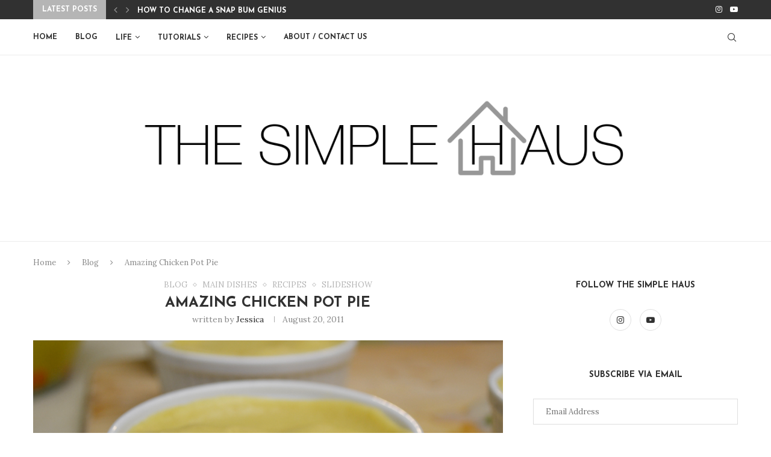

--- FILE ---
content_type: text/html; charset=UTF-8
request_url: https://thesimplehaus.com/2011/08/amazing-chicken-pot-pie/
body_size: 28265
content:
<!DOCTYPE html>
<html lang="en-US">
<head>
    <meta charset="UTF-8">
    <meta http-equiv="X-UA-Compatible" content="IE=edge">
    <meta name="viewport" content="width=device-width, initial-scale=1">
    <link rel="profile" href="https://gmpg.org/xfn/11" />
	    <link rel="alternate" type="application/rss+xml" title="thesimplehaus RSS Feed"
          href="https://thesimplehaus.com/feed/"/>
    <link rel="alternate" type="application/atom+xml" title="thesimplehaus Atom Feed"
          href="https://thesimplehaus.com/feed/atom/"/>
    <link rel="pingback" href="https://thesimplehaus.com/xmlrpc.php"/>
    <!--[if lt IE 9]>
	<script src="https://thesimplehaus.com/wp-content/themes/soledad/js/html5.js"></script>
	<![endif]-->
	<title>Amazing Chicken Pot Pie &#8211; thesimplehaus</title>
<link rel='preconnect' href='https://fonts.googleapis.com' />
<link rel='preconnect' href='https://fonts.gstatic.com' />
<meta http-equiv='x-dns-prefetch-control' content='on'>
<link rel='dns-prefetch' href='//fonts.googleapis.com' />
<link rel='dns-prefetch' href='//fonts.gstatic.com' />
<link rel='dns-prefetch' href='//s.gravatar.com' />
<link rel='dns-prefetch' href='//www.google-analytics.com' />
<meta name='robots' content='max-image-preview:large' />
<link rel='dns-prefetch' href='//secure.gravatar.com' />
<link rel='dns-prefetch' href='//stats.wp.com' />
<link rel='dns-prefetch' href='//fonts.googleapis.com' />
<link rel='dns-prefetch' href='//v0.wordpress.com' />
<link rel="alternate" type="application/rss+xml" title="thesimplehaus &raquo; Feed" href="https://thesimplehaus.com/feed/" />
<link rel="alternate" type="application/rss+xml" title="thesimplehaus &raquo; Comments Feed" href="https://thesimplehaus.com/comments/feed/" />
<link rel="alternate" type="application/rss+xml" title="thesimplehaus &raquo; Amazing Chicken Pot Pie Comments Feed" href="https://thesimplehaus.com/2011/08/amazing-chicken-pot-pie/feed/" />
<script type="text/javascript">
window._wpemojiSettings = {"baseUrl":"https:\/\/s.w.org\/images\/core\/emoji\/14.0.0\/72x72\/","ext":".png","svgUrl":"https:\/\/s.w.org\/images\/core\/emoji\/14.0.0\/svg\/","svgExt":".svg","source":{"concatemoji":"https:\/\/thesimplehaus.com\/wp-includes\/js\/wp-emoji-release.min.js?ver=6.3.7"}};
/*! This file is auto-generated */
!function(i,n){var o,s,e;function c(e){try{var t={supportTests:e,timestamp:(new Date).valueOf()};sessionStorage.setItem(o,JSON.stringify(t))}catch(e){}}function p(e,t,n){e.clearRect(0,0,e.canvas.width,e.canvas.height),e.fillText(t,0,0);var t=new Uint32Array(e.getImageData(0,0,e.canvas.width,e.canvas.height).data),r=(e.clearRect(0,0,e.canvas.width,e.canvas.height),e.fillText(n,0,0),new Uint32Array(e.getImageData(0,0,e.canvas.width,e.canvas.height).data));return t.every(function(e,t){return e===r[t]})}function u(e,t,n){switch(t){case"flag":return n(e,"\ud83c\udff3\ufe0f\u200d\u26a7\ufe0f","\ud83c\udff3\ufe0f\u200b\u26a7\ufe0f")?!1:!n(e,"\ud83c\uddfa\ud83c\uddf3","\ud83c\uddfa\u200b\ud83c\uddf3")&&!n(e,"\ud83c\udff4\udb40\udc67\udb40\udc62\udb40\udc65\udb40\udc6e\udb40\udc67\udb40\udc7f","\ud83c\udff4\u200b\udb40\udc67\u200b\udb40\udc62\u200b\udb40\udc65\u200b\udb40\udc6e\u200b\udb40\udc67\u200b\udb40\udc7f");case"emoji":return!n(e,"\ud83e\udef1\ud83c\udffb\u200d\ud83e\udef2\ud83c\udfff","\ud83e\udef1\ud83c\udffb\u200b\ud83e\udef2\ud83c\udfff")}return!1}function f(e,t,n){var r="undefined"!=typeof WorkerGlobalScope&&self instanceof WorkerGlobalScope?new OffscreenCanvas(300,150):i.createElement("canvas"),a=r.getContext("2d",{willReadFrequently:!0}),o=(a.textBaseline="top",a.font="600 32px Arial",{});return e.forEach(function(e){o[e]=t(a,e,n)}),o}function t(e){var t=i.createElement("script");t.src=e,t.defer=!0,i.head.appendChild(t)}"undefined"!=typeof Promise&&(o="wpEmojiSettingsSupports",s=["flag","emoji"],n.supports={everything:!0,everythingExceptFlag:!0},e=new Promise(function(e){i.addEventListener("DOMContentLoaded",e,{once:!0})}),new Promise(function(t){var n=function(){try{var e=JSON.parse(sessionStorage.getItem(o));if("object"==typeof e&&"number"==typeof e.timestamp&&(new Date).valueOf()<e.timestamp+604800&&"object"==typeof e.supportTests)return e.supportTests}catch(e){}return null}();if(!n){if("undefined"!=typeof Worker&&"undefined"!=typeof OffscreenCanvas&&"undefined"!=typeof URL&&URL.createObjectURL&&"undefined"!=typeof Blob)try{var e="postMessage("+f.toString()+"("+[JSON.stringify(s),u.toString(),p.toString()].join(",")+"));",r=new Blob([e],{type:"text/javascript"}),a=new Worker(URL.createObjectURL(r),{name:"wpTestEmojiSupports"});return void(a.onmessage=function(e){c(n=e.data),a.terminate(),t(n)})}catch(e){}c(n=f(s,u,p))}t(n)}).then(function(e){for(var t in e)n.supports[t]=e[t],n.supports.everything=n.supports.everything&&n.supports[t],"flag"!==t&&(n.supports.everythingExceptFlag=n.supports.everythingExceptFlag&&n.supports[t]);n.supports.everythingExceptFlag=n.supports.everythingExceptFlag&&!n.supports.flag,n.DOMReady=!1,n.readyCallback=function(){n.DOMReady=!0}}).then(function(){return e}).then(function(){var e;n.supports.everything||(n.readyCallback(),(e=n.source||{}).concatemoji?t(e.concatemoji):e.wpemoji&&e.twemoji&&(t(e.twemoji),t(e.wpemoji)))}))}((window,document),window._wpemojiSettings);
</script>
<style type="text/css">
img.wp-smiley,
img.emoji {
	display: inline !important;
	border: none !important;
	box-shadow: none !important;
	height: 1em !important;
	width: 1em !important;
	margin: 0 0.07em !important;
	vertical-align: -0.1em !important;
	background: none !important;
	padding: 0 !important;
}
</style>
	<link rel='stylesheet' id='wp-block-library-css' href='https://thesimplehaus.com/wp-includes/css/dist/block-library/style.min.css?ver=6.3.7' type='text/css' media='all' />
<style id='wp-block-library-inline-css' type='text/css'>
.has-text-align-justify{text-align:justify;}
</style>
<style id='wp-block-library-theme-inline-css' type='text/css'>
.wp-block-audio figcaption{color:#555;font-size:13px;text-align:center}.is-dark-theme .wp-block-audio figcaption{color:hsla(0,0%,100%,.65)}.wp-block-audio{margin:0 0 1em}.wp-block-code{border:1px solid #ccc;border-radius:4px;font-family:Menlo,Consolas,monaco,monospace;padding:.8em 1em}.wp-block-embed figcaption{color:#555;font-size:13px;text-align:center}.is-dark-theme .wp-block-embed figcaption{color:hsla(0,0%,100%,.65)}.wp-block-embed{margin:0 0 1em}.blocks-gallery-caption{color:#555;font-size:13px;text-align:center}.is-dark-theme .blocks-gallery-caption{color:hsla(0,0%,100%,.65)}.wp-block-image figcaption{color:#555;font-size:13px;text-align:center}.is-dark-theme .wp-block-image figcaption{color:hsla(0,0%,100%,.65)}.wp-block-image{margin:0 0 1em}.wp-block-pullquote{border-bottom:4px solid;border-top:4px solid;color:currentColor;margin-bottom:1.75em}.wp-block-pullquote cite,.wp-block-pullquote footer,.wp-block-pullquote__citation{color:currentColor;font-size:.8125em;font-style:normal;text-transform:uppercase}.wp-block-quote{border-left:.25em solid;margin:0 0 1.75em;padding-left:1em}.wp-block-quote cite,.wp-block-quote footer{color:currentColor;font-size:.8125em;font-style:normal;position:relative}.wp-block-quote.has-text-align-right{border-left:none;border-right:.25em solid;padding-left:0;padding-right:1em}.wp-block-quote.has-text-align-center{border:none;padding-left:0}.wp-block-quote.is-large,.wp-block-quote.is-style-large,.wp-block-quote.is-style-plain{border:none}.wp-block-search .wp-block-search__label{font-weight:700}.wp-block-search__button{border:1px solid #ccc;padding:.375em .625em}:where(.wp-block-group.has-background){padding:1.25em 2.375em}.wp-block-separator.has-css-opacity{opacity:.4}.wp-block-separator{border:none;border-bottom:2px solid;margin-left:auto;margin-right:auto}.wp-block-separator.has-alpha-channel-opacity{opacity:1}.wp-block-separator:not(.is-style-wide):not(.is-style-dots){width:100px}.wp-block-separator.has-background:not(.is-style-dots){border-bottom:none;height:1px}.wp-block-separator.has-background:not(.is-style-wide):not(.is-style-dots){height:2px}.wp-block-table{margin:0 0 1em}.wp-block-table td,.wp-block-table th{word-break:normal}.wp-block-table figcaption{color:#555;font-size:13px;text-align:center}.is-dark-theme .wp-block-table figcaption{color:hsla(0,0%,100%,.65)}.wp-block-video figcaption{color:#555;font-size:13px;text-align:center}.is-dark-theme .wp-block-video figcaption{color:hsla(0,0%,100%,.65)}.wp-block-video{margin:0 0 1em}.wp-block-template-part.has-background{margin-bottom:0;margin-top:0;padding:1.25em 2.375em}
</style>
<link rel='stylesheet' id='mediaelement-css' href='https://thesimplehaus.com/wp-includes/js/mediaelement/mediaelementplayer-legacy.min.css?ver=4.2.17' type='text/css' media='all' />
<link rel='stylesheet' id='wp-mediaelement-css' href='https://thesimplehaus.com/wp-includes/js/mediaelement/wp-mediaelement.min.css?ver=6.3.7' type='text/css' media='all' />
<style id='jetpack-sharing-buttons-style-inline-css' type='text/css'>
.jetpack-sharing-buttons__services-list{display:flex;flex-direction:row;flex-wrap:wrap;gap:0;list-style-type:none;margin:5px;padding:0}.jetpack-sharing-buttons__services-list.has-small-icon-size{font-size:12px}.jetpack-sharing-buttons__services-list.has-normal-icon-size{font-size:16px}.jetpack-sharing-buttons__services-list.has-large-icon-size{font-size:24px}.jetpack-sharing-buttons__services-list.has-huge-icon-size{font-size:36px}@media print{.jetpack-sharing-buttons__services-list{display:none!important}}.editor-styles-wrapper .wp-block-jetpack-sharing-buttons{gap:0;padding-inline-start:0}ul.jetpack-sharing-buttons__services-list.has-background{padding:1.25em 2.375em}
</style>
<style id='classic-theme-styles-inline-css' type='text/css'>
/*! This file is auto-generated */
.wp-block-button__link{color:#fff;background-color:#32373c;border-radius:9999px;box-shadow:none;text-decoration:none;padding:calc(.667em + 2px) calc(1.333em + 2px);font-size:1.125em}.wp-block-file__button{background:#32373c;color:#fff;text-decoration:none}
</style>
<style id='global-styles-inline-css' type='text/css'>
body{--wp--preset--color--black: #000000;--wp--preset--color--cyan-bluish-gray: #abb8c3;--wp--preset--color--white: #ffffff;--wp--preset--color--pale-pink: #f78da7;--wp--preset--color--vivid-red: #cf2e2e;--wp--preset--color--luminous-vivid-orange: #ff6900;--wp--preset--color--luminous-vivid-amber: #fcb900;--wp--preset--color--light-green-cyan: #7bdcb5;--wp--preset--color--vivid-green-cyan: #00d084;--wp--preset--color--pale-cyan-blue: #8ed1fc;--wp--preset--color--vivid-cyan-blue: #0693e3;--wp--preset--color--vivid-purple: #9b51e0;--wp--preset--gradient--vivid-cyan-blue-to-vivid-purple: linear-gradient(135deg,rgba(6,147,227,1) 0%,rgb(155,81,224) 100%);--wp--preset--gradient--light-green-cyan-to-vivid-green-cyan: linear-gradient(135deg,rgb(122,220,180) 0%,rgb(0,208,130) 100%);--wp--preset--gradient--luminous-vivid-amber-to-luminous-vivid-orange: linear-gradient(135deg,rgba(252,185,0,1) 0%,rgba(255,105,0,1) 100%);--wp--preset--gradient--luminous-vivid-orange-to-vivid-red: linear-gradient(135deg,rgba(255,105,0,1) 0%,rgb(207,46,46) 100%);--wp--preset--gradient--very-light-gray-to-cyan-bluish-gray: linear-gradient(135deg,rgb(238,238,238) 0%,rgb(169,184,195) 100%);--wp--preset--gradient--cool-to-warm-spectrum: linear-gradient(135deg,rgb(74,234,220) 0%,rgb(151,120,209) 20%,rgb(207,42,186) 40%,rgb(238,44,130) 60%,rgb(251,105,98) 80%,rgb(254,248,76) 100%);--wp--preset--gradient--blush-light-purple: linear-gradient(135deg,rgb(255,206,236) 0%,rgb(152,150,240) 100%);--wp--preset--gradient--blush-bordeaux: linear-gradient(135deg,rgb(254,205,165) 0%,rgb(254,45,45) 50%,rgb(107,0,62) 100%);--wp--preset--gradient--luminous-dusk: linear-gradient(135deg,rgb(255,203,112) 0%,rgb(199,81,192) 50%,rgb(65,88,208) 100%);--wp--preset--gradient--pale-ocean: linear-gradient(135deg,rgb(255,245,203) 0%,rgb(182,227,212) 50%,rgb(51,167,181) 100%);--wp--preset--gradient--electric-grass: linear-gradient(135deg,rgb(202,248,128) 0%,rgb(113,206,126) 100%);--wp--preset--gradient--midnight: linear-gradient(135deg,rgb(2,3,129) 0%,rgb(40,116,252) 100%);--wp--preset--font-size--small: 12px;--wp--preset--font-size--medium: 20px;--wp--preset--font-size--large: 32px;--wp--preset--font-size--x-large: 42px;--wp--preset--font-size--normal: 14px;--wp--preset--font-size--huge: 42px;--wp--preset--spacing--20: 0.44rem;--wp--preset--spacing--30: 0.67rem;--wp--preset--spacing--40: 1rem;--wp--preset--spacing--50: 1.5rem;--wp--preset--spacing--60: 2.25rem;--wp--preset--spacing--70: 3.38rem;--wp--preset--spacing--80: 5.06rem;--wp--preset--shadow--natural: 6px 6px 9px rgba(0, 0, 0, 0.2);--wp--preset--shadow--deep: 12px 12px 50px rgba(0, 0, 0, 0.4);--wp--preset--shadow--sharp: 6px 6px 0px rgba(0, 0, 0, 0.2);--wp--preset--shadow--outlined: 6px 6px 0px -3px rgba(255, 255, 255, 1), 6px 6px rgba(0, 0, 0, 1);--wp--preset--shadow--crisp: 6px 6px 0px rgba(0, 0, 0, 1);}:where(.is-layout-flex){gap: 0.5em;}:where(.is-layout-grid){gap: 0.5em;}body .is-layout-flow > .alignleft{float: left;margin-inline-start: 0;margin-inline-end: 2em;}body .is-layout-flow > .alignright{float: right;margin-inline-start: 2em;margin-inline-end: 0;}body .is-layout-flow > .aligncenter{margin-left: auto !important;margin-right: auto !important;}body .is-layout-constrained > .alignleft{float: left;margin-inline-start: 0;margin-inline-end: 2em;}body .is-layout-constrained > .alignright{float: right;margin-inline-start: 2em;margin-inline-end: 0;}body .is-layout-constrained > .aligncenter{margin-left: auto !important;margin-right: auto !important;}body .is-layout-constrained > :where(:not(.alignleft):not(.alignright):not(.alignfull)){max-width: var(--wp--style--global--content-size);margin-left: auto !important;margin-right: auto !important;}body .is-layout-constrained > .alignwide{max-width: var(--wp--style--global--wide-size);}body .is-layout-flex{display: flex;}body .is-layout-flex{flex-wrap: wrap;align-items: center;}body .is-layout-flex > *{margin: 0;}body .is-layout-grid{display: grid;}body .is-layout-grid > *{margin: 0;}:where(.wp-block-columns.is-layout-flex){gap: 2em;}:where(.wp-block-columns.is-layout-grid){gap: 2em;}:where(.wp-block-post-template.is-layout-flex){gap: 1.25em;}:where(.wp-block-post-template.is-layout-grid){gap: 1.25em;}.has-black-color{color: var(--wp--preset--color--black) !important;}.has-cyan-bluish-gray-color{color: var(--wp--preset--color--cyan-bluish-gray) !important;}.has-white-color{color: var(--wp--preset--color--white) !important;}.has-pale-pink-color{color: var(--wp--preset--color--pale-pink) !important;}.has-vivid-red-color{color: var(--wp--preset--color--vivid-red) !important;}.has-luminous-vivid-orange-color{color: var(--wp--preset--color--luminous-vivid-orange) !important;}.has-luminous-vivid-amber-color{color: var(--wp--preset--color--luminous-vivid-amber) !important;}.has-light-green-cyan-color{color: var(--wp--preset--color--light-green-cyan) !important;}.has-vivid-green-cyan-color{color: var(--wp--preset--color--vivid-green-cyan) !important;}.has-pale-cyan-blue-color{color: var(--wp--preset--color--pale-cyan-blue) !important;}.has-vivid-cyan-blue-color{color: var(--wp--preset--color--vivid-cyan-blue) !important;}.has-vivid-purple-color{color: var(--wp--preset--color--vivid-purple) !important;}.has-black-background-color{background-color: var(--wp--preset--color--black) !important;}.has-cyan-bluish-gray-background-color{background-color: var(--wp--preset--color--cyan-bluish-gray) !important;}.has-white-background-color{background-color: var(--wp--preset--color--white) !important;}.has-pale-pink-background-color{background-color: var(--wp--preset--color--pale-pink) !important;}.has-vivid-red-background-color{background-color: var(--wp--preset--color--vivid-red) !important;}.has-luminous-vivid-orange-background-color{background-color: var(--wp--preset--color--luminous-vivid-orange) !important;}.has-luminous-vivid-amber-background-color{background-color: var(--wp--preset--color--luminous-vivid-amber) !important;}.has-light-green-cyan-background-color{background-color: var(--wp--preset--color--light-green-cyan) !important;}.has-vivid-green-cyan-background-color{background-color: var(--wp--preset--color--vivid-green-cyan) !important;}.has-pale-cyan-blue-background-color{background-color: var(--wp--preset--color--pale-cyan-blue) !important;}.has-vivid-cyan-blue-background-color{background-color: var(--wp--preset--color--vivid-cyan-blue) !important;}.has-vivid-purple-background-color{background-color: var(--wp--preset--color--vivid-purple) !important;}.has-black-border-color{border-color: var(--wp--preset--color--black) !important;}.has-cyan-bluish-gray-border-color{border-color: var(--wp--preset--color--cyan-bluish-gray) !important;}.has-white-border-color{border-color: var(--wp--preset--color--white) !important;}.has-pale-pink-border-color{border-color: var(--wp--preset--color--pale-pink) !important;}.has-vivid-red-border-color{border-color: var(--wp--preset--color--vivid-red) !important;}.has-luminous-vivid-orange-border-color{border-color: var(--wp--preset--color--luminous-vivid-orange) !important;}.has-luminous-vivid-amber-border-color{border-color: var(--wp--preset--color--luminous-vivid-amber) !important;}.has-light-green-cyan-border-color{border-color: var(--wp--preset--color--light-green-cyan) !important;}.has-vivid-green-cyan-border-color{border-color: var(--wp--preset--color--vivid-green-cyan) !important;}.has-pale-cyan-blue-border-color{border-color: var(--wp--preset--color--pale-cyan-blue) !important;}.has-vivid-cyan-blue-border-color{border-color: var(--wp--preset--color--vivid-cyan-blue) !important;}.has-vivid-purple-border-color{border-color: var(--wp--preset--color--vivid-purple) !important;}.has-vivid-cyan-blue-to-vivid-purple-gradient-background{background: var(--wp--preset--gradient--vivid-cyan-blue-to-vivid-purple) !important;}.has-light-green-cyan-to-vivid-green-cyan-gradient-background{background: var(--wp--preset--gradient--light-green-cyan-to-vivid-green-cyan) !important;}.has-luminous-vivid-amber-to-luminous-vivid-orange-gradient-background{background: var(--wp--preset--gradient--luminous-vivid-amber-to-luminous-vivid-orange) !important;}.has-luminous-vivid-orange-to-vivid-red-gradient-background{background: var(--wp--preset--gradient--luminous-vivid-orange-to-vivid-red) !important;}.has-very-light-gray-to-cyan-bluish-gray-gradient-background{background: var(--wp--preset--gradient--very-light-gray-to-cyan-bluish-gray) !important;}.has-cool-to-warm-spectrum-gradient-background{background: var(--wp--preset--gradient--cool-to-warm-spectrum) !important;}.has-blush-light-purple-gradient-background{background: var(--wp--preset--gradient--blush-light-purple) !important;}.has-blush-bordeaux-gradient-background{background: var(--wp--preset--gradient--blush-bordeaux) !important;}.has-luminous-dusk-gradient-background{background: var(--wp--preset--gradient--luminous-dusk) !important;}.has-pale-ocean-gradient-background{background: var(--wp--preset--gradient--pale-ocean) !important;}.has-electric-grass-gradient-background{background: var(--wp--preset--gradient--electric-grass) !important;}.has-midnight-gradient-background{background: var(--wp--preset--gradient--midnight) !important;}.has-small-font-size{font-size: var(--wp--preset--font-size--small) !important;}.has-medium-font-size{font-size: var(--wp--preset--font-size--medium) !important;}.has-large-font-size{font-size: var(--wp--preset--font-size--large) !important;}.has-x-large-font-size{font-size: var(--wp--preset--font-size--x-large) !important;}
.wp-block-navigation a:where(:not(.wp-element-button)){color: inherit;}
:where(.wp-block-post-template.is-layout-flex){gap: 1.25em;}:where(.wp-block-post-template.is-layout-grid){gap: 1.25em;}
:where(.wp-block-columns.is-layout-flex){gap: 2em;}:where(.wp-block-columns.is-layout-grid){gap: 2em;}
.wp-block-pullquote{font-size: 1.5em;line-height: 1.6;}
</style>
<link rel='stylesheet' id='contact-form-7-css' href='https://thesimplehaus.com/wp-content/plugins/contact-form-7/includes/css/styles.css?ver=5.9.8' type='text/css' media='all' />
<link rel='stylesheet' id='penci-review-css' href='https://thesimplehaus.com/wp-content/plugins/penci-review/css/style.css?ver=2.9' type='text/css' media='all' />
<link rel='stylesheet' id='penci-oswald-css' href='//fonts.googleapis.com/css?family=Oswald%3A400&#038;display=swap&#038;ver=6.3.7' type='text/css' media='all' />
<link rel='stylesheet' id='penci-soledad-parent-style-css' href='https://thesimplehaus.com/wp-content/themes/soledad/style.css?ver=6.3.7' type='text/css' media='all' />
<link rel='stylesheet' id='penci-fonts-css' href='https://fonts.googleapis.com/css?family=Josefin+Sans%3A300%2C300italic%2C400%2C400italic%2C500%2C500italic%2C700%2C700italic%2C800%2C800italic%7CLora%3A300%2C300italic%2C400%2C400italic%2C500%2C500italic%2C600%2C600italic%2C700%2C700italic%2C800%2C800italic%26subset%3Dlatin%2Ccyrillic%2Ccyrillic-ext%2Cgreek%2Cgreek-ext%2Clatin-ext&#038;display=swap&#038;ver=8.3.6' type='text/css' media='all' />
<link rel='stylesheet' id='penci-main-style-css' href='https://thesimplehaus.com/wp-content/themes/soledad/main.css?ver=8.3.6' type='text/css' media='all' />
<link rel='stylesheet' id='penci-font-awesomeold-css' href='https://thesimplehaus.com/wp-content/themes/soledad/css/font-awesome.4.7.0.swap.min.css?ver=4.7.0' type='text/css' media='all' />
<link rel='stylesheet' id='penci_icon-css' href='https://thesimplehaus.com/wp-content/themes/soledad/css/penci-icon.css?ver=8.3.6' type='text/css' media='all' />
<link rel='stylesheet' id='penci_style-css' href='https://thesimplehaus.com/wp-content/themes/soledad-child/style.css?ver=8.3.6' type='text/css' media='all' />
<link rel='stylesheet' id='penci_social_counter-css' href='https://thesimplehaus.com/wp-content/themes/soledad/css/social-counter.css?ver=8.3.6' type='text/css' media='all' />
<link rel='stylesheet' id='penci-recipe-css-css' href='https://thesimplehaus.com/wp-content/plugins/penci-recipe/css/recipe.css?ver=3.3' type='text/css' media='all' />
<link rel='stylesheet' id='jetpack_css-css' href='https://thesimplehaus.com/wp-content/plugins/jetpack/css/jetpack.css?ver=13.3.2' type='text/css' media='all' />
<script type='text/javascript' src='https://thesimplehaus.com/wp-includes/js/jquery/jquery.min.js?ver=3.7.0' id='jquery-core-js'></script>
<script type='text/javascript' src='https://thesimplehaus.com/wp-includes/js/jquery/jquery-migrate.min.js?ver=3.4.1' id='jquery-migrate-js'></script>
<link rel="https://api.w.org/" href="https://thesimplehaus.com/wp-json/" /><link rel="alternate" type="application/json" href="https://thesimplehaus.com/wp-json/wp/v2/posts/3252" /><link rel="EditURI" type="application/rsd+xml" title="RSD" href="https://thesimplehaus.com/xmlrpc.php?rsd" />
<meta name="generator" content="WordPress 6.3.7" />
<link rel="canonical" href="https://thesimplehaus.com/2011/08/amazing-chicken-pot-pie/" />
<link rel='shortlink' href='https://wp.me/pc3cCL-Qs' />
<link rel="alternate" type="application/json+oembed" href="https://thesimplehaus.com/wp-json/oembed/1.0/embed?url=https%3A%2F%2Fthesimplehaus.com%2F2011%2F08%2Famazing-chicken-pot-pie%2F" />
<link rel="alternate" type="text/xml+oembed" href="https://thesimplehaus.com/wp-json/oembed/1.0/embed?url=https%3A%2F%2Fthesimplehaus.com%2F2011%2F08%2Famazing-chicken-pot-pie%2F&#038;format=xml" />
    <style type="text/css">
                                                                                                                                            </style>
		<style>img#wpstats{display:none}</style>
		<script>var portfolioDataJs = portfolioDataJs || [];</script><style id="penci-custom-style" type="text/css">body{ --pcbg-cl: #fff; --pctext-cl: #313131; --pcborder-cl: #dedede; --pcheading-cl: #313131; --pcmeta-cl: #888888; --pcaccent-cl: #6eb48c; --pcbody-font: 'PT Serif', serif; --pchead-font: 'Raleway', sans-serif; --pchead-wei: bold; --pcava_bdr:10px; } .single.penci-body-single-style-5 #header, .single.penci-body-single-style-6 #header, .single.penci-body-single-style-10 #header, .single.penci-body-single-style-5 .pc-wrapbuilder-header, .single.penci-body-single-style-6 .pc-wrapbuilder-header, .single.penci-body-single-style-10 .pc-wrapbuilder-header { --pchd-mg: 40px; } .fluid-width-video-wrapper > div { position: absolute; left: 0; right: 0; top: 0; width: 100%; height: 100%; } .yt-video-place { position: relative; text-align: center; } .yt-video-place.embed-responsive .start-video { display: block; top: 0; left: 0; bottom: 0; right: 0; position: absolute; transform: none; } .yt-video-place.embed-responsive .start-video img { margin: 0; padding: 0; top: 50%; display: inline-block; position: absolute; left: 50%; transform: translate(-50%, -50%); width: 68px; height: auto; } .mfp-bg { top: 0; left: 0; width: 100%; height: 100%; z-index: 9999999; overflow: hidden; position: fixed; background: #0b0b0b; opacity: .8; filter: alpha(opacity=80) } .mfp-wrap { top: 0; left: 0; width: 100%; height: 100%; z-index: 9999999; position: fixed; outline: none !important; -webkit-backface-visibility: hidden } body { --pchead-font: 'Josefin Sans', sans-serif; } body { --pcbody-font: 'Lora', serif; } p{ line-height: 1.8; } .penci-hide-tagupdated{ display: none !important; } .featured-area .penci-image-holder, .featured-area .penci-slider4-overlay, .featured-area .penci-slide-overlay .overlay-link, .featured-style-29 .featured-slider-overlay, .penci-slider38-overlay{ border-radius: ; -webkit-border-radius: ; } .penci-featured-content-right:before{ border-top-right-radius: ; border-bottom-right-radius: ; } .penci-flat-overlay .penci-slide-overlay .penci-mag-featured-content:before{ border-bottom-left-radius: ; border-bottom-right-radius: ; } .container-single .post-image{ border-radius: ; -webkit-border-radius: ; } .penci-mega-thumbnail .penci-image-holder{ border-radius: ; -webkit-border-radius: ; } .wp-caption p.wp-caption-text, .penci-featured-caption { position: static; background: none; padding: 11px 0 0; color: #888; } .wp-caption:hover p.wp-caption-text, .post-image:hover .penci-featured-caption{ opacity: 1; transform: none; -webkit-transform: none; } body{ --pcaccent-cl: #b5b5b5; } .penci-menuhbg-toggle:hover .lines-button:after, .penci-menuhbg-toggle:hover .penci-lines:before, .penci-menuhbg-toggle:hover .penci-lines:after,.tags-share-box.tags-share-box-s2 .post-share-plike,.penci-video_playlist .penci-playlist-title,.pencisc-column-2.penci-video_playlist .penci-video-nav .playlist-panel-item, .pencisc-column-1.penci-video_playlist .penci-video-nav .playlist-panel-item,.penci-video_playlist .penci-custom-scroll::-webkit-scrollbar-thumb, .pencisc-button, .post-entry .pencisc-button, .penci-dropcap-box, .penci-dropcap-circle, .penci-login-register input[type="submit"]:hover, .penci-ld .penci-ldin:before, .penci-ldspinner > div{ background: #b5b5b5; } a, .post-entry .penci-portfolio-filter ul li a:hover, .penci-portfolio-filter ul li a:hover, .penci-portfolio-filter ul li.active a, .post-entry .penci-portfolio-filter ul li.active a, .penci-countdown .countdown-amount, .archive-box h1, .post-entry a, .container.penci-breadcrumb span a:hover,.container.penci-breadcrumb a:hover, .post-entry blockquote:before, .post-entry blockquote cite, .post-entry blockquote .author, .wpb_text_column blockquote:before, .wpb_text_column blockquote cite, .wpb_text_column blockquote .author, .penci-pagination a:hover, ul.penci-topbar-menu > li a:hover, div.penci-topbar-menu > ul > li a:hover, .penci-recipe-heading a.penci-recipe-print,.penci-review-metas .penci-review-btnbuy, .main-nav-social a:hover, .widget-social .remove-circle a:hover i, .penci-recipe-index .cat > a.penci-cat-name, #bbpress-forums li.bbp-body ul.forum li.bbp-forum-info a:hover, #bbpress-forums li.bbp-body ul.topic li.bbp-topic-title a:hover, #bbpress-forums li.bbp-body ul.forum li.bbp-forum-info .bbp-forum-content a, #bbpress-forums li.bbp-body ul.topic p.bbp-topic-meta a, #bbpress-forums .bbp-breadcrumb a:hover, #bbpress-forums .bbp-forum-freshness a:hover, #bbpress-forums .bbp-topic-freshness a:hover, #buddypress ul.item-list li div.item-title a, #buddypress ul.item-list li h4 a, #buddypress .activity-header a:first-child, #buddypress .comment-meta a:first-child, #buddypress .acomment-meta a:first-child, div.bbp-template-notice a:hover, .penci-menu-hbg .menu li a .indicator:hover, .penci-menu-hbg .menu li a:hover, #sidebar-nav .menu li a:hover, .penci-rlt-popup .rltpopup-meta .rltpopup-title:hover, .penci-video_playlist .penci-video-playlist-item .penci-video-title:hover, .penci_list_shortcode li:before, .penci-dropcap-box-outline, .penci-dropcap-circle-outline, .penci-dropcap-regular, .penci-dropcap-bold{ color: #b5b5b5; } .penci-home-popular-post ul.slick-dots li button:hover, .penci-home-popular-post ul.slick-dots li.slick-active button, .post-entry blockquote .author span:after, .error-image:after, .error-404 .go-back-home a:after, .penci-header-signup-form, .woocommerce span.onsale, .woocommerce #respond input#submit:hover, .woocommerce a.button:hover, .woocommerce button.button:hover, .woocommerce input.button:hover, .woocommerce nav.woocommerce-pagination ul li span.current, .woocommerce div.product .entry-summary div[itemprop="description"]:before, .woocommerce div.product .entry-summary div[itemprop="description"] blockquote .author span:after, .woocommerce div.product .woocommerce-tabs #tab-description blockquote .author span:after, .woocommerce #respond input#submit.alt:hover, .woocommerce a.button.alt:hover, .woocommerce button.button.alt:hover, .woocommerce input.button.alt:hover, .pcheader-icon.shoping-cart-icon > a > span, #penci-demobar .buy-button, #penci-demobar .buy-button:hover, .penci-recipe-heading a.penci-recipe-print:hover,.penci-review-metas .penci-review-btnbuy:hover, .penci-review-process span, .penci-review-score-total, #navigation.menu-style-2 ul.menu ul.sub-menu:before, #navigation.menu-style-2 .menu ul ul.sub-menu:before, .penci-go-to-top-floating, .post-entry.blockquote-style-2 blockquote:before, #bbpress-forums #bbp-search-form .button, #bbpress-forums #bbp-search-form .button:hover, .wrapper-boxed .bbp-pagination-links span.current, #bbpress-forums #bbp_reply_submit:hover, #bbpress-forums #bbp_topic_submit:hover,#main .bbp-login-form .bbp-submit-wrapper button[type="submit"]:hover, #buddypress .dir-search input[type=submit], #buddypress .groups-members-search input[type=submit], #buddypress button:hover, #buddypress a.button:hover, #buddypress a.button:focus, #buddypress input[type=button]:hover, #buddypress input[type=reset]:hover, #buddypress ul.button-nav li a:hover, #buddypress ul.button-nav li.current a, #buddypress div.generic-button a:hover, #buddypress .comment-reply-link:hover, #buddypress input[type=submit]:hover, #buddypress div.pagination .pagination-links .current, #buddypress div.item-list-tabs ul li.selected a, #buddypress div.item-list-tabs ul li.current a, #buddypress div.item-list-tabs ul li a:hover, #buddypress table.notifications thead tr, #buddypress table.notifications-settings thead tr, #buddypress table.profile-settings thead tr, #buddypress table.profile-fields thead tr, #buddypress table.wp-profile-fields thead tr, #buddypress table.messages-notices thead tr, #buddypress table.forum thead tr, #buddypress input[type=submit] { background-color: #b5b5b5; } .penci-pagination ul.page-numbers li span.current, #comments_pagination span { color: #fff; background: #b5b5b5; border-color: #b5b5b5; } .footer-instagram h4.footer-instagram-title > span:before, .woocommerce nav.woocommerce-pagination ul li span.current, .penci-pagination.penci-ajax-more a.penci-ajax-more-button:hover, .penci-recipe-heading a.penci-recipe-print:hover,.penci-review-metas .penci-review-btnbuy:hover, .home-featured-cat-content.style-14 .magcat-padding:before, .wrapper-boxed .bbp-pagination-links span.current, #buddypress .dir-search input[type=submit], #buddypress .groups-members-search input[type=submit], #buddypress button:hover, #buddypress a.button:hover, #buddypress a.button:focus, #buddypress input[type=button]:hover, #buddypress input[type=reset]:hover, #buddypress ul.button-nav li a:hover, #buddypress ul.button-nav li.current a, #buddypress div.generic-button a:hover, #buddypress .comment-reply-link:hover, #buddypress input[type=submit]:hover, #buddypress div.pagination .pagination-links .current, #buddypress input[type=submit], form.pc-searchform.penci-hbg-search-form input.search-input:hover, form.pc-searchform.penci-hbg-search-form input.search-input:focus, .penci-dropcap-box-outline, .penci-dropcap-circle-outline { border-color: #b5b5b5; } .woocommerce .woocommerce-error, .woocommerce .woocommerce-info, .woocommerce .woocommerce-message { border-top-color: #b5b5b5; } .penci-slider ol.penci-control-nav li a.penci-active, .penci-slider ol.penci-control-nav li a:hover, .penci-related-carousel .owl-dot.active span, .penci-owl-carousel-slider .owl-dot.active span{ border-color: #b5b5b5; background-color: #b5b5b5; } .woocommerce .woocommerce-message:before, .woocommerce form.checkout table.shop_table .order-total .amount, .woocommerce ul.products li.product .price ins, .woocommerce ul.products li.product .price, .woocommerce div.product p.price ins, .woocommerce div.product span.price ins, .woocommerce div.product p.price, .woocommerce div.product .entry-summary div[itemprop="description"] blockquote:before, .woocommerce div.product .woocommerce-tabs #tab-description blockquote:before, .woocommerce div.product .entry-summary div[itemprop="description"] blockquote cite, .woocommerce div.product .entry-summary div[itemprop="description"] blockquote .author, .woocommerce div.product .woocommerce-tabs #tab-description blockquote cite, .woocommerce div.product .woocommerce-tabs #tab-description blockquote .author, .woocommerce div.product .product_meta > span a:hover, .woocommerce div.product .woocommerce-tabs ul.tabs li.active, .woocommerce ul.cart_list li .amount, .woocommerce ul.product_list_widget li .amount, .woocommerce table.shop_table td.product-name a:hover, .woocommerce table.shop_table td.product-price span, .woocommerce table.shop_table td.product-subtotal span, .woocommerce-cart .cart-collaterals .cart_totals table td .amount, .woocommerce .woocommerce-info:before, .woocommerce div.product span.price, .penci-container-inside.penci-breadcrumb span a:hover,.penci-container-inside.penci-breadcrumb a:hover { color: #b5b5b5; } .standard-content .penci-more-link.penci-more-link-button a.more-link, .penci-readmore-btn.penci-btn-make-button a, .penci-featured-cat-seemore.penci-btn-make-button a{ background-color: #b5b5b5; color: #fff; } .penci-vernav-toggle:before{ border-top-color: #b5b5b5; color: #fff; } .headline-title { background-color: #b5b5b5; } .headline-title.nticker-style-2:after, .headline-title.nticker-style-4:after{ border-color: #b5b5b5; } a.penci-topbar-post-title:hover { color: #b5b5b5; } ul.penci-topbar-menu > li a:hover, div.penci-topbar-menu > ul > li a:hover { color: #b5b5b5; } .penci-topbar-social a:hover { color: #b5b5b5; } #penci-login-popup:before{ opacity: ; } #navigation .menu > li > a:hover, #navigation .menu li.current-menu-item > a, #navigation .menu > li.current_page_item > a, #navigation .menu > li:hover > a, #navigation .menu > li.current-menu-ancestor > a, #navigation .menu > li.current-menu-item > a, #navigation .menu .sub-menu li a:hover, #navigation .menu .sub-menu li.current-menu-item > a, #navigation .sub-menu li:hover > a { color: #b5b5b5; } #navigation ul.menu > li > a:before, #navigation .menu > ul > li > a:before { background: #b5b5b5; } #navigation .penci-megamenu .penci-mega-child-categories a.cat-active, #navigation .menu .penci-megamenu .penci-mega-child-categories a:hover, #navigation .menu .penci-megamenu .penci-mega-latest-posts .penci-mega-post a:hover { color: #b5b5b5; } #navigation .penci-megamenu .penci-mega-thumbnail .mega-cat-name { background: #b5b5b5; } #navigation .menu .sub-menu li a:hover, #navigation .menu .sub-menu li.current-menu-item > a, #navigation .sub-menu li:hover > a { color: #b5b5b5; } #navigation.menu-style-2 ul.menu ul.sub-menu:before, #navigation.menu-style-2 .menu ul ul.sub-menu:before { background-color: #b5b5b5; } .penci-header-signup-form { padding-top: px; padding-bottom: px; } .penci-header-signup-form { background-color: #b5b5b5; } .header-social a:hover i, .main-nav-social a:hover, .penci-menuhbg-toggle:hover .lines-button:after, .penci-menuhbg-toggle:hover .penci-lines:before, .penci-menuhbg-toggle:hover .penci-lines:after { color: #b5b5b5; } #sidebar-nav .menu li a:hover, .header-social.sidebar-nav-social a:hover i, #sidebar-nav .menu li a .indicator:hover, #sidebar-nav .menu .sub-menu li a .indicator:hover{ color: #b5b5b5; } #sidebar-nav-logo:before{ background-color: #b5b5b5; } .penci-slide-overlay .overlay-link, .penci-slider38-overlay, .penci-flat-overlay .penci-slide-overlay .penci-mag-featured-content:before { opacity: ; } .penci-item-mag:hover .penci-slide-overlay .overlay-link, .featured-style-38 .item:hover .penci-slider38-overlay, .penci-flat-overlay .penci-item-mag:hover .penci-slide-overlay .penci-mag-featured-content:before { opacity: ; } .penci-featured-content .featured-slider-overlay { opacity: ; } .featured-style-29 .featured-slider-overlay { opacity: ; } .penci-more-link a.more-link:hover:before { right: 100%; margin-right: 10px; width: 60px; } .penci-more-link a.more-link:hover:after{ left: 100%; margin-left: 10px; width: 60px; } .standard-post-entry a.more-link:hover, .standard-post-entry a.more-link:hover:before, .standard-post-entry a.more-link:hover:after { opacity: 0.8; } .header-standard .cat a.penci-cat-name { text-transform: uppercase; } .penci-standard-cat .cat > a.penci-cat-name { color: #b5b5b5; } .penci-standard-cat .cat:before, .penci-standard-cat .cat:after { background-color: #b5b5b5; } .standard-content .penci-post-box-meta .penci-post-share-box a:hover, .standard-content .penci-post-box-meta .penci-post-share-box a.liked { color: #b5b5b5; } .header-standard .post-entry a:hover, .header-standard .author-post span a:hover, .standard-content a, .standard-content .post-entry a, .standard-post-entry a.more-link:hover, .penci-post-box-meta .penci-box-meta a:hover, .standard-content .post-entry blockquote:before, .post-entry blockquote cite, .post-entry blockquote .author, .standard-content-special .author-quote span, .standard-content-special .format-post-box .post-format-icon i, .standard-content-special .format-post-box .dt-special a:hover, .standard-content .penci-more-link a.more-link, .standard-content .penci-post-box-meta .penci-box-meta a:hover { color: #b5b5b5; } .standard-content .penci-more-link.penci-more-link-button a.more-link{ background-color: #b5b5b5; color: #fff; } .standard-content-special .author-quote span:before, .standard-content-special .author-quote span:after, .standard-content .post-entry ul li:before, .post-entry blockquote .author span:after, .header-standard:after { background-color: #b5b5b5; } .penci-more-link a.more-link:before, .penci-more-link a.more-link:after { border-color: #b5b5b5; } .penci-grid .cat a.penci-cat-name, .penci-masonry .cat a.penci-cat-name, .penci-featured-infor .cat a.penci-cat-name, .grid-mixed .cat a.penci-cat-name, .overlay-header-box .cat a.penci-cat-name { text-transform: uppercase; } .penci-featured-infor .cat a.penci-cat-name, .penci-grid .cat a.penci-cat-name, .penci-masonry .cat a.penci-cat-name, .penci-featured-infor .cat a.penci-cat-name { color: #b5b5b5; } .penci-featured-infor .cat a.penci-cat-name:after, .penci-grid .cat a.penci-cat-name:after, .penci-masonry .cat a.penci-cat-name:after, .penci-featured-infor .cat a.penci-cat-name:after{ border-color: #b5b5b5; } .penci-post-share-box a.liked, .penci-post-share-box a:hover { color: #b5b5b5; } .overlay-post-box-meta .overlay-share a:hover, .overlay-author a:hover, .penci-grid .standard-content-special .format-post-box .dt-special a:hover, .grid-post-box-meta span a:hover, .grid-post-box-meta span a.comment-link:hover, .penci-grid .standard-content-special .author-quote span, .penci-grid .standard-content-special .format-post-box .post-format-icon i, .grid-mixed .penci-post-box-meta .penci-box-meta a:hover { color: #b5b5b5; } .penci-grid .standard-content-special .author-quote span:before, .penci-grid .standard-content-special .author-quote span:after, .grid-header-box:after, .list-post .header-list-style:after { background-color: #b5b5b5; } .penci-grid .post-box-meta span:after, .penci-masonry .post-box-meta span:after { border-color: #b5b5b5; } .penci-readmore-btn.penci-btn-make-button a{ background-color: #b5b5b5; color: #fff; } .penci-grid li.typography-style .overlay-typography { opacity: ; } .penci-grid li.typography-style:hover .overlay-typography { opacity: ; } .penci-grid li.typography-style .item .main-typography h2 a:hover { color: #b5b5b5; } .penci-grid li.typography-style .grid-post-box-meta span a:hover { color: #b5b5b5; } .overlay-header-box .cat > a.penci-cat-name:hover { color: #b5b5b5; } .penci-sidebar-content.style-7 .penci-border-arrow .inner-arrow:before, .penci-sidebar-content.style-9 .penci-border-arrow .inner-arrow:before { background-color: #b5b5b5; } .penci-sidebar-content .penci-border-arrow:after { content: none; display: none; } .penci-sidebar-content .widget-title{ margin-left: 0; margin-right: 0; margin-top: 0; } .penci-sidebar-content .penci-border-arrow:before{ bottom: -6px; border-width: 6px; margin-left: -6px; } .penci-sidebar-content .penci-border-arrow:before, .penci-sidebar-content.style-2 .penci-border-arrow:after { content: none; display: none; } .penci-video_playlist .penci-video-playlist-item .penci-video-title:hover,.widget ul.side-newsfeed li .side-item .side-item-text h4 a:hover, .widget a:hover, .penci-sidebar-content .widget-social a:hover span, .widget-social a:hover span, .penci-tweets-widget-content .icon-tweets, .penci-tweets-widget-content .tweet-intents a, .penci-tweets-widget-content .tweet-intents span:after, .widget-social.remove-circle a:hover i , #wp-calendar tbody td a:hover, .penci-video_playlist .penci-video-playlist-item .penci-video-title:hover, .widget ul.side-newsfeed li .side-item .side-item-text .side-item-meta a:hover{ color: #b5b5b5; } .widget .tagcloud a:hover, .widget-social a:hover i, .widget input[type="submit"]:hover,.penci-user-logged-in .penci-user-action-links a:hover,.penci-button:hover, .widget button[type="submit"]:hover { color: #fff; background-color: #b5b5b5; border-color: #b5b5b5; } .about-widget .about-me-heading:before { border-color: #b5b5b5; } .penci-tweets-widget-content .tweet-intents-inner:before, .penci-tweets-widget-content .tweet-intents-inner:after, .pencisc-column-1.penci-video_playlist .penci-video-nav .playlist-panel-item, .penci-video_playlist .penci-custom-scroll::-webkit-scrollbar-thumb, .penci-video_playlist .penci-playlist-title { background-color: #b5b5b5; } .penci-owl-carousel.penci-tweets-slider .owl-dots .owl-dot.active span, .penci-owl-carousel.penci-tweets-slider .owl-dots .owl-dot:hover span { border-color: #b5b5b5; background-color: #b5b5b5; } .footer-subscribe .widget .mc4wp-form input[type="submit"]:hover { background-color: #b5b5b5; } .footer-widget-wrapper .penci-tweets-widget-content .icon-tweets, .footer-widget-wrapper .penci-tweets-widget-content .tweet-intents a, .footer-widget-wrapper .penci-tweets-widget-content .tweet-intents span:after, .footer-widget-wrapper .widget ul.side-newsfeed li .side-item .side-item-text h4 a:hover, .footer-widget-wrapper .widget a:hover, .footer-widget-wrapper .widget-social a:hover span, .footer-widget-wrapper a:hover, .footer-widget-wrapper .widget-social.remove-circle a:hover i, .footer-widget-wrapper .widget ul.side-newsfeed li .side-item .side-item-text .side-item-meta a:hover{ color: #b5b5b5; } .footer-widget-wrapper .widget .tagcloud a:hover, .footer-widget-wrapper .widget-social a:hover i, .footer-widget-wrapper .mc4wp-form input[type="submit"]:hover, .footer-widget-wrapper .widget input[type="submit"]:hover,.footer-widget-wrapper .penci-user-logged-in .penci-user-action-links a:hover, .footer-widget-wrapper .widget button[type="submit"]:hover { color: #fff; background-color: #b5b5b5; border-color: #b5b5b5; } .footer-widget-wrapper .about-widget .about-me-heading:before { border-color: #b5b5b5; } .footer-widget-wrapper .penci-tweets-widget-content .tweet-intents-inner:before, .footer-widget-wrapper .penci-tweets-widget-content .tweet-intents-inner:after { background-color: #b5b5b5; } .footer-widget-wrapper .penci-owl-carousel.penci-tweets-slider .owl-dots .owl-dot.active span, .footer-widget-wrapper .penci-owl-carousel.penci-tweets-slider .owl-dots .owl-dot:hover span { border-color: #b5b5b5; background: #b5b5b5; } ul.footer-socials li a:hover i { background-color: #b5b5b5; border-color: #b5b5b5; } ul.footer-socials li a:hover span { color: #b5b5b5; } #footer-section .footer-menu li a:hover { color: #b5b5b5; } .penci-go-to-top-floating { background-color: #b5b5b5; } #footer-section a { color: #b5b5b5; } .comment-content a, .container-single .post-entry a, .container-single .format-post-box .dt-special a:hover, .container-single .author-quote span, .container-single .author-post span a:hover, .post-entry blockquote:before, .post-entry blockquote cite, .post-entry blockquote .author, .wpb_text_column blockquote:before, .wpb_text_column blockquote cite, .wpb_text_column blockquote .author, .post-pagination a:hover, .author-content h5 a:hover, .author-content .author-social:hover, .item-related h3 a:hover, .container-single .format-post-box .post-format-icon i, .container.penci-breadcrumb.single-breadcrumb span a:hover,.container.penci-breadcrumb.single-breadcrumb a:hover, .penci_list_shortcode li:before, .penci-dropcap-box-outline, .penci-dropcap-circle-outline, .penci-dropcap-regular, .penci-dropcap-bold, .header-standard .post-box-meta-single .author-post span a:hover{ color: #b5b5b5; } .container-single .standard-content-special .format-post-box, ul.slick-dots li button:hover, ul.slick-dots li.slick-active button, .penci-dropcap-box-outline, .penci-dropcap-circle-outline { border-color: #b5b5b5; } ul.slick-dots li button:hover, ul.slick-dots li.slick-active button, #respond h3.comment-reply-title span:before, #respond h3.comment-reply-title span:after, .post-box-title:before, .post-box-title:after, .container-single .author-quote span:before, .container-single .author-quote span:after, .post-entry blockquote .author span:after, .post-entry blockquote .author span:before, .post-entry ul li:before, #respond #submit:hover, div.wpforms-container .wpforms-form.wpforms-form input[type=submit]:hover, div.wpforms-container .wpforms-form.wpforms-form button[type=submit]:hover, div.wpforms-container .wpforms-form.wpforms-form .wpforms-page-button:hover, .wpcf7 input[type="submit"]:hover, .widget_wysija input[type="submit"]:hover, .post-entry.blockquote-style-2 blockquote:before,.tags-share-box.tags-share-box-s2 .post-share-plike, .penci-dropcap-box, .penci-dropcap-circle, .penci-ldspinner > div{ background-color: #b5b5b5; } .container-single .post-entry .post-tags a:hover { color: #fff; border-color: #b5b5b5; background-color: #b5b5b5; } .container-single .penci-standard-cat .cat > a.penci-cat-name { color: #b5b5b5; } .container-single .penci-standard-cat .cat:before, .container-single .penci-standard-cat .cat:after { background-color: #b5b5b5; } .container-single .post-share a:hover, .container-single .post-share a.liked, .page-share .post-share a:hover { color: #b5b5b5; } .tags-share-box.tags-share-box-2_3 .post-share .count-number-like, .post-share .count-number-like { color: #b5b5b5; } .post-entry a, .container-single .post-entry a{ color: #b5b5b5; } .home-featured-cat-content .mag-photo .mag-overlay-photo { opacity: ; } .home-featured-cat-content .mag-photo:hover .mag-overlay-photo { opacity: ; } .inner-item-portfolio:hover .penci-portfolio-thumbnail a:after { opacity: ; } #navigation .menu li a:after{ display: none; } .penci_header.penci-header-builder.main-builder-header{}.penci-header-image-logo,.penci-header-text-logo{}.pc-logo-desktop.penci-header-image-logo img{}@media only screen and (max-width: 767px){.penci_navbar_mobile .penci-header-image-logo img{}}.penci_builder_sticky_header_desktop .penci-header-image-logo img{}.penci_navbar_mobile .penci-header-text-logo{}.penci_navbar_mobile .penci-header-image-logo img{}.penci_navbar_mobile .sticky-enable .penci-header-image-logo img{}.pb-logo-sidebar-mobile{}.pc-builder-element.pb-logo-sidebar-mobile img{}.pc-logo-sticky{}.pc-builder-element.pc-logo-sticky.pc-logo img{}.pc-builder-element.pc-main-menu{}.pc-builder-element.pc-second-menu{}.pc-builder-element.pc-third-menu{}.penci-builder.penci-builder-button.button-1{}.penci-builder.penci-builder-button.button-1:hover{}.penci-builder.penci-builder-button.button-2{}.penci-builder.penci-builder-button.button-2:hover{}.penci-builder.penci-builder-button.button-3{}.penci-builder.penci-builder-button.button-3:hover{}.penci-builder.penci-builder-button.button-mobile-1{}.penci-builder.penci-builder-button.button-mobile-1:hover{}.penci-builder.penci-builder-button.button-2{}.penci-builder.penci-builder-button.button-2:hover{}.penci-builder-mobile-sidebar-nav.penci-menu-hbg{border-width:0;}.pc-builder-menu.pc-dropdown-menu{}.pc-builder-element.pc-logo.pb-logo-mobile{}.pc-header-element.penci-topbar-social .pclogin-item a{}body.penci-header-preview-layout .wrapper-boxed{min-height:1500px}.penci_header_overlap .penci-desktop-topblock,.penci-desktop-topblock{border-width:0;}.penci_header_overlap .penci-desktop-topbar,.penci-desktop-topbar{border-width:0;}.penci_header_overlap .penci-desktop-midbar,.penci-desktop-midbar{border-width:0;}.penci_header_overlap .penci-desktop-bottombar,.penci-desktop-bottombar{border-width:0;}.penci_header_overlap .penci-desktop-bottomblock,.penci-desktop-bottomblock{border-width:0;}.penci_header_overlap .penci-sticky-top,.penci-sticky-top{border-width:0;}.penci_header_overlap .penci-sticky-mid,.penci-sticky-mid{border-width:0;}.penci_header_overlap .penci-sticky-bottom,.penci-sticky-bottom{border-width:0;}.penci_header_overlap .penci-mobile-topbar,.penci-mobile-topbar{border-width:0;}.penci_header_overlap .penci-mobile-midbar,.penci-mobile-midbar{border-width:0;}.penci_header_overlap .penci-mobile-bottombar,.penci-mobile-bottombar{border-width:0;} body { --pcdm_btnbg: rgba(0, 0, 0, .1); --pcdm_btnd: #666; --pcdm_btndbg: #fff; --pcdm_btnn: var(--pctext-cl); --pcdm_btnnbg: var(--pcbg-cl); } body.pcdm-enable { --pcbg-cl: #000000; --pcbg-l-cl: #1a1a1a; --pcbg-d-cl: #000000; --pctext-cl: #fff; --pcborder-cl: #313131; --pcborders-cl: #3c3c3c; --pcheading-cl: rgba(255,255,255,0.9); --pcmeta-cl: #999999; --pcl-cl: #fff; --pclh-cl: #b5b5b5; --pcaccent-cl: #b5b5b5; background-color: var(--pcbg-cl); color: var(--pctext-cl); } body.pcdark-df.pcdm-enable.pclight-mode { --pcbg-cl: #fff; --pctext-cl: #313131; --pcborder-cl: #dedede; --pcheading-cl: #313131; --pcmeta-cl: #888888; --pcaccent-cl: #b5b5b5; }</style><script>
var penciBlocksArray=[];
var portfolioDataJs = portfolioDataJs || [];var PENCILOCALCACHE = {};
		(function () {
				"use strict";
		
				PENCILOCALCACHE = {
					data: {},
					remove: function ( ajaxFilterItem ) {
						delete PENCILOCALCACHE.data[ajaxFilterItem];
					},
					exist: function ( ajaxFilterItem ) {
						return PENCILOCALCACHE.data.hasOwnProperty( ajaxFilterItem ) && PENCILOCALCACHE.data[ajaxFilterItem] !== null;
					},
					get: function ( ajaxFilterItem ) {
						return PENCILOCALCACHE.data[ajaxFilterItem];
					},
					set: function ( ajaxFilterItem, cachedData ) {
						PENCILOCALCACHE.remove( ajaxFilterItem );
						PENCILOCALCACHE.data[ajaxFilterItem] = cachedData;
					}
				};
			}
		)();function penciBlock() {
		    this.atts_json = '';
		    this.content = '';
		}</script>
<script type="application/ld+json">{
    "@context": "https:\/\/schema.org\/",
    "@type": "organization",
    "@id": "#organization",
    "logo": {
        "@type": "ImageObject",
        "url": "https:\/\/thesimplehaus.com\/wp-content\/uploads\/2020\/05\/TheSimpleHaus.png"
    },
    "url": "https:\/\/thesimplehaus.com\/",
    "name": "thesimplehaus",
    "description": ""
}</script><script type="application/ld+json">{
    "@context": "https:\/\/schema.org\/",
    "@type": "WebSite",
    "name": "thesimplehaus",
    "alternateName": "",
    "url": "https:\/\/thesimplehaus.com\/"
}</script><script type="application/ld+json">{
    "@context": "https:\/\/schema.org\/",
    "@type": "BlogPosting",
    "headline": "Amazing Chicken Pot Pie",
    "description": "This is another great favorite recipe of ours, this one takes a little bit more prep work from me than some other recipes. I still think it is very worth&hellip;",
    "datePublished": "2011-08-20",
    "datemodified": "2016-09-17",
    "mainEntityOfPage": "https:\/\/thesimplehaus.com\/2011\/08\/amazing-chicken-pot-pie\/",
    "image": {
        "@type": "ImageObject",
        "url": "https:\/\/thesimplehaus.com\/wp-content\/uploads\/2011\/08\/chickenpotpie.jpg",
        "width": 960,
        "height": 429
    },
    "publisher": {
        "@type": "Organization",
        "name": "thesimplehaus",
        "logo": {
            "@type": "ImageObject",
            "url": "https:\/\/thesimplehaus.com\/wp-content\/uploads\/2020\/05\/TheSimpleHaus.png"
        }
    },
    "author": {
        "@type": "Person",
        "@id": "#person-Jessica",
        "name": "Jessica",
        "url": "https:\/\/thesimplehaus.com\/author\/jrwarfield\/"
    }
}</script><script type="application/ld+json">{
    "@context": "https:\/\/schema.org\/",
    "@type": "BreadcrumbList",
    "itemListElement": [
        {
            "@type": "ListItem",
            "position": 1,
            "item": {
                "@id": "https:\/\/thesimplehaus.com",
                "name": "Home"
            }
        },
        {
            "@type": "ListItem",
            "position": 2,
            "item": {
                "@id": "https:\/\/thesimplehaus.com\/category\/blog\/",
                "name": "Blog"
            }
        },
        {
            "@type": "ListItem",
            "position": 3,
            "item": {
                "@id": "https:\/\/thesimplehaus.com\/2011\/08\/amazing-chicken-pot-pie\/",
                "name": "Amazing Chicken Pot Pie"
            }
        }
    ]
}</script>
<!-- Jetpack Open Graph Tags -->
<meta property="og:type" content="article" />
<meta property="og:title" content="Amazing Chicken Pot Pie" />
<meta property="og:url" content="https://thesimplehaus.com/2011/08/amazing-chicken-pot-pie/" />
<meta property="og:description" content="This is another great favorite recipe of ours, this one takes a little bit more prep work from me than some other recipes. I still think it is very worth it though. Â The recipe yields either one n…" />
<meta property="article:published_time" content="2011-08-20T22:39:33+00:00" />
<meta property="article:modified_time" content="2016-09-18T03:19:05+00:00" />
<meta property="og:site_name" content="thesimplehaus" />
<meta property="og:image" content="https://thesimplehaus.com/wp-content/uploads/2011/08/chickenpotpie.jpg" />
<meta property="og:image:width" content="960" />
<meta property="og:image:height" content="429" />
<meta property="og:image:alt" content="" />
<meta property="og:locale" content="en_US" />
<meta name="twitter:text:title" content="Amazing Chicken Pot Pie" />
<meta name="twitter:image" content="https://thesimplehaus.com/wp-content/uploads/2011/08/chickenpotpie.jpg?w=640" />
<meta name="twitter:card" content="summary_large_image" />

<!-- End Jetpack Open Graph Tags -->
	<style type="text/css">
				.penci-recipe-tagged .prt-icon span, .penci-recipe-action-buttons .penci-recipe-button:hover{ background-color:#b5b5b5; }																																																																																															</style>
	
</head>

<body class="post-template-default single single-post postid-3252 single-format-standard soledad-ver-8-3-6 pclight-mode pcmn-drdw-style-slide_down pchds-default">
<div id="soledad_wrapper" class="wrapper-boxed header-style-header-1 header-search-style-default">
	<div class="penci-header-wrap"><div class="penci-top-bar">
    <div class="container">
        <div class="penci-headline" role="navigation"
		     itemscope
             itemtype="https://schema.org/SiteNavigationElement">
	                    <div class="pctopbar-item penci-topbar-trending">
			<span class="headline-title nticker-style-1">Latest Posts</span>
				<span class="penci-trending-nav">
			<a class="penci-slider-prev" href="#" aria-label="Previous"><i class="penci-faicon fa fa-angle-left" ></i></a>
			<a class="penci-slider-next" href="#" aria-label="Next"><i class="penci-faicon fa fa-angle-right" ></i></a>
		</span>
		<div class="penci-owl-carousel penci-owl-carousel-slider penci-headline-posts" data-auto="true" data-nav="false" data-autotime="3000" data-speed="200" data-anim="slideInUp">
							<div>
					<a class="penci-topbar-post-title" href="https://thesimplehaus.com/2023/04/how-to-change-a-snap-bum-genius-cloth-diaper-to-a-velcro-diaper-temporarily/">How to Change a Snap Bum Genius Cloth...</a>
				</div>
							<div>
					<a class="penci-topbar-post-title" href="https://thesimplehaus.com/2022/05/top-way-to-secure-a-duvet-cover/">Top Way to Secure a Duvet Cover</a>
				</div>
							<div>
					<a class="penci-topbar-post-title" href="https://thesimplehaus.com/2022/04/german-yeast-raisin-bread/">Amazing German Yeast Raisin Bread</a>
				</div>
							<div>
					<a class="penci-topbar-post-title" href="https://thesimplehaus.com/2022/03/how-to-replace-a-boot-heel/">How to Replace a Boot Heel</a>
				</div>
							<div>
					<a class="penci-topbar-post-title" href="https://thesimplehaus.com/2022/03/diy-play-dough-kit-sensory-bins/">DIY Play Dough Kit (Sensory Bins)</a>
				</div>
							<div>
					<a class="penci-topbar-post-title" href="https://thesimplehaus.com/2022/02/the-best-yoto-card-case/">The Best Yoto Card Case</a>
				</div>
							<div>
					<a class="penci-topbar-post-title" href="https://thesimplehaus.com/2022/02/top-5-ways-to-depill-fabric/">Top 5 Ways to Depill Fabric</a>
				</div>
							<div>
					<a class="penci-topbar-post-title" href="https://thesimplehaus.com/2021/11/best-way-to-clean-your-shower-door/">Easiest Way to Clean Soap Scum</a>
				</div>
							<div>
					<a class="penci-topbar-post-title" href="https://thesimplehaus.com/2018/11/diy-ferm-living-advent-calendar/">DIY Ferm Living Advent Calendar</a>
				</div>
							<div>
					<a class="penci-topbar-post-title" href="https://thesimplehaus.com/2018/03/80-day-obsession-meal-plan-week-7/">80 Day Obsession Meal Plan Week 7</a>
				</div>
					</div>
	</div><div class="pctopbar-item penci-topbar-social">
	<div class="inner-header-social">
				<a href="https://www.instagram.com/thesimplehaus/" aria-label="Instagram"  rel="noreferrer" target="_blank"><i class="penci-faicon fa fa-instagram" ></i></a>
						<a href="https://www.youtube.com/channel/UCwn0wEsqkxDb9tCoO-9fYuA" aria-label="Youtube"  rel="noreferrer" target="_blank"><i class="penci-faicon fa fa-youtube-play" ></i></a>
			</div></div>        </div>
    </div>
</div>

	    <nav id="navigation" class="header-layout-top header-1 menu-style-1" role="navigation"
	     itemscope
         itemtype="https://schema.org/SiteNavigationElement">
        <div class="container">
            <div class="button-menu-mobile header-1"><svg width=18px height=18px viewBox="0 0 512 384" version=1.1 xmlns=http://www.w3.org/2000/svg xmlns:xlink=http://www.w3.org/1999/xlink><g stroke=none stroke-width=1 fill-rule=evenodd><g transform="translate(0.000000, 0.250080)"><rect x=0 y=0 width=512 height=62></rect><rect x=0 y=161 width=512 height=62></rect><rect x=0 y=321 width=512 height=62></rect></g></g></svg></div>
			<ul id="menu-menu" class="menu"><li id="menu-item-9168" class="menu-item menu-item-type-custom menu-item-object-custom menu-item-home menu-item-9168"><a href="https://thesimplehaus.com">Home</a></li>
<li id="menu-item-9169" class="menu-item menu-item-type-taxonomy menu-item-object-category current-post-ancestor current-menu-parent current-post-parent menu-item-9169"><a href="https://thesimplehaus.com/category/blog/">Blog</a></li>
<li id="menu-item-9170" class="menu-item menu-item-type-taxonomy menu-item-object-category menu-item-has-children menu-item-9170"><a href="https://thesimplehaus.com/category/life/">Life</a>
<ul class="sub-menu">
	<li id="menu-item-14256" class="menu-item menu-item-type-taxonomy menu-item-object-category menu-item-14256"><a href="https://thesimplehaus.com/category/life/baby/">Baby</a></li>
	<li id="menu-item-14257" class="menu-item menu-item-type-taxonomy menu-item-object-category menu-item-14257"><a href="https://thesimplehaus.com/category/life/pregnancy/">Pregnancy</a></li>
</ul>
</li>
<li id="menu-item-9172" class="menu-item menu-item-type-taxonomy menu-item-object-category menu-item-has-children menu-item-9172"><a href="https://thesimplehaus.com/category/tutorials/">Tutorials</a>
<ul class="sub-menu">
	<li id="menu-item-10753" class="menu-item menu-item-type-taxonomy menu-item-object-category menu-item-has-children menu-item-10753"><a href="https://thesimplehaus.com/category/tutorials/beauty/">Beauty</a>
	<ul class="sub-menu">
		<li id="menu-item-10754" class="menu-item menu-item-type-taxonomy menu-item-object-category menu-item-10754"><a href="https://thesimplehaus.com/category/tutorials/beauty/nail/">Nail</a></li>
	</ul>
</li>
	<li id="menu-item-10755" class="menu-item menu-item-type-taxonomy menu-item-object-category menu-item-has-children menu-item-10755"><a href="https://thesimplehaus.com/category/tutorials/holidays-events/">Holidays &#038; Events</a>
	<ul class="sub-menu">
		<li id="menu-item-10756" class="menu-item menu-item-type-taxonomy menu-item-object-category menu-item-10756"><a href="https://thesimplehaus.com/category/tutorials/holidays-events/costumes/">Costumes</a></li>
		<li id="menu-item-10757" class="menu-item menu-item-type-taxonomy menu-item-object-category menu-item-10757"><a href="https://thesimplehaus.com/category/tutorials/holidays-events/decor/">Decor</a></li>
		<li id="menu-item-10758" class="menu-item menu-item-type-taxonomy menu-item-object-category menu-item-10758"><a href="https://thesimplehaus.com/category/tutorials/holidays-events/food-holidays-events/">Food</a></li>
		<li id="menu-item-10759" class="menu-item menu-item-type-taxonomy menu-item-object-category menu-item-10759"><a href="https://thesimplehaus.com/category/tutorials/holidays-events/gifts/">Gifts</a></li>
	</ul>
</li>
	<li id="menu-item-10760" class="menu-item menu-item-type-taxonomy menu-item-object-category menu-item-has-children menu-item-10760"><a href="https://thesimplehaus.com/category/tutorials/home/">Home</a>
	<ul class="sub-menu">
		<li id="menu-item-10761" class="menu-item menu-item-type-taxonomy menu-item-object-category menu-item-10761"><a href="https://thesimplehaus.com/category/tutorials/home/cleaners/">Cleaners</a></li>
		<li id="menu-item-10762" class="menu-item menu-item-type-taxonomy menu-item-object-category menu-item-10762"><a href="https://thesimplehaus.com/category/tutorials/home/furniture/">Furniture</a></li>
		<li id="menu-item-10763" class="menu-item menu-item-type-taxonomy menu-item-object-category menu-item-10763"><a href="https://thesimplehaus.com/category/tutorials/home/organization/">Organization</a></li>
	</ul>
</li>
	<li id="menu-item-10764" class="menu-item menu-item-type-taxonomy menu-item-object-category menu-item-has-children menu-item-10764"><a href="https://thesimplehaus.com/category/tutorials/repairs/">Repairs</a>
	<ul class="sub-menu">
		<li id="menu-item-10765" class="menu-item menu-item-type-taxonomy menu-item-object-category menu-item-10765"><a href="https://thesimplehaus.com/category/tutorials/repairs/car/">Car</a></li>
		<li id="menu-item-10766" class="menu-item menu-item-type-taxonomy menu-item-object-category menu-item-10766"><a href="https://thesimplehaus.com/category/tutorials/repairs/purses/">Purses</a></li>
		<li id="menu-item-10767" class="menu-item menu-item-type-taxonomy menu-item-object-category menu-item-10767"><a href="https://thesimplehaus.com/category/tutorials/repairs/shoes/">Shoes</a></li>
	</ul>
</li>
	<li id="menu-item-10768" class="menu-item menu-item-type-taxonomy menu-item-object-category menu-item-has-children menu-item-10768"><a href="https://thesimplehaus.com/category/tutorials/sewingcrafting/">Sewing/Crafting</a>
	<ul class="sub-menu">
		<li id="menu-item-10769" class="menu-item menu-item-type-taxonomy menu-item-object-category menu-item-10769"><a href="https://thesimplehaus.com/category/tutorials/sewingcrafting/accessories/">Accessories</a></li>
		<li id="menu-item-10770" class="menu-item menu-item-type-taxonomy menu-item-object-category menu-item-10770"><a href="https://thesimplehaus.com/category/tutorials/sewingcrafting/apparel/">Apparel</a></li>
		<li id="menu-item-10771" class="menu-item menu-item-type-taxonomy menu-item-object-category menu-item-10771"><a href="https://thesimplehaus.com/category/tutorials/sewingcrafting/babygifts/">Baby/Gifts</a></li>
		<li id="menu-item-10772" class="menu-item menu-item-type-taxonomy menu-item-object-category menu-item-10772"><a href="https://thesimplehaus.com/category/tutorials/sewingcrafting/home-sewingcrafting/">Home</a></li>
	</ul>
</li>
</ul>
</li>
<li id="menu-item-9171" class="menu-item menu-item-type-taxonomy menu-item-object-category current-post-ancestor current-menu-parent current-post-parent menu-item-has-children menu-item-9171"><a href="https://thesimplehaus.com/category/recipes/">Recipes</a>
<ul class="sub-menu">
	<li id="menu-item-10740" class="menu-item menu-item-type-taxonomy menu-item-object-category menu-item-10740"><a href="https://thesimplehaus.com/category/recipes/appetizers/">Appetizers</a></li>
	<li id="menu-item-10741" class="menu-item menu-item-type-taxonomy menu-item-object-category menu-item-10741"><a href="https://thesimplehaus.com/category/recipes/breads/">Breads</a></li>
	<li id="menu-item-10742" class="menu-item menu-item-type-taxonomy menu-item-object-category menu-item-10742"><a href="https://thesimplehaus.com/category/recipes/breakfast-recipes/">Breakfast</a></li>
	<li id="menu-item-14825" class="menu-item menu-item-type-taxonomy menu-item-object-category menu-item-14825"><a href="https://thesimplehaus.com/category/recipes/dairy-free/">Dairy Free</a></li>
	<li id="menu-item-10743" class="menu-item menu-item-type-taxonomy menu-item-object-category menu-item-10743"><a href="https://thesimplehaus.com/category/recipes/desserts/">Desserts</a></li>
	<li id="menu-item-10744" class="menu-item menu-item-type-taxonomy menu-item-object-category menu-item-10744"><a href="https://thesimplehaus.com/category/recipes/drinks/">Drinks</a></li>
	<li id="menu-item-10745" class="menu-item menu-item-type-taxonomy menu-item-object-category menu-item-10745"><a href="https://thesimplehaus.com/category/recipes/german/">German</a></li>
	<li id="menu-item-10746" class="menu-item menu-item-type-taxonomy menu-item-object-category menu-item-10746"><a href="https://thesimplehaus.com/category/recipes/holiday/">Holiday</a></li>
	<li id="menu-item-10747" class="menu-item menu-item-type-taxonomy menu-item-object-category menu-item-10747"><a href="https://thesimplehaus.com/category/recipes/keto-recipes/">Keto</a></li>
	<li id="menu-item-10748" class="menu-item menu-item-type-taxonomy menu-item-object-category current-post-ancestor current-menu-parent current-post-parent menu-item-10748"><a href="https://thesimplehaus.com/category/recipes/main-dishes/">Main Dishes</a></li>
	<li id="menu-item-10749" class="menu-item menu-item-type-taxonomy menu-item-object-category menu-item-10749"><a href="https://thesimplehaus.com/category/recipes/sauces-dressings-mixes-gravies/">Sauces, Dressings, Mixes, &#038; Gravies</a></li>
	<li id="menu-item-10750" class="menu-item menu-item-type-taxonomy menu-item-object-category menu-item-10750"><a href="https://thesimplehaus.com/category/recipes/side-dishes/">Side Dishes</a></li>
	<li id="menu-item-10751" class="menu-item menu-item-type-taxonomy menu-item-object-category menu-item-10751"><a href="https://thesimplehaus.com/category/recipes/snacks/">Snacks</a></li>
	<li id="menu-item-10752" class="menu-item menu-item-type-taxonomy menu-item-object-category menu-item-10752"><a href="https://thesimplehaus.com/category/recipes/soups/">Soups</a></li>
</ul>
</li>
<li id="menu-item-3648" class="menu-item menu-item-type-post_type menu-item-object-page menu-item-3648"><a href="https://thesimplehaus.com/about/">About / Contact Us</a></li>
</ul>
			<div id="top-search" class="penci-top-search pcheader-icon top-search-classes">
    <a href="#" class="search-click" aria-label="Search">
        <i class="penciicon-magnifiying-glass"></i>
    </a>
    <div class="show-search pcbds-default">
		            <form role="search" method="get" class="pc-searchform"
                  action="https://thesimplehaus.com/">
                <div class="pc-searchform-inner">
                    <input type="text" class="search-input"
                           placeholder="Type and hit enter..." name="s"/>
                    <i class="penciicon-magnifiying-glass"></i>
                    <button type="submit"
                            class="searchsubmit">Search</button>
                </div>
            </form>
			        <a href="#" aria-label="Search" class="search-click close-search"><i class="penciicon-close-button"></i></a>
    </div>
</div>
			
			        </div>
			</nav><!-- End Navigation -->
<header id="header" class="penci-header-second header-header-1 has-bottom-line" itemscope="itemscope" itemtype="https://schema.org/WPHeader">
			<div class="inner-header">
			<div class="container">
				<div id="logo">
					<a href="https://thesimplehaus.com/"><img
            class="penci-mainlogo penci-limg pclogo-cls"             src="https://thesimplehaus.com/wp-content/uploads/2020/05/TheSimpleHaus.png" alt="thesimplehaus"
            width="2550"
            height="500"></a>
									</div>

				
							</div>
		</div>
	</header>
<!-- end #header -->
</div>
<div class="penci-single-wrapper">
    <div class="penci-single-block">
					                <div class="container penci-breadcrumb single-breadcrumb">
                    <span><a class="crumb"
                             href="https://thesimplehaus.com/">Home</a></span><i class="penci-faicon fa fa-angle-right" ></i>					<span><a class="crumb" href="https://thesimplehaus.com/category/blog/">Blog</a></span><i class="penci-faicon fa fa-angle-right" ></i></i>                    <span>Amazing Chicken Pot Pie</span>
                </div>
					
		
        <div class="container container-single penci_sidebar ">
            <div id="main">
                <div class="theiaStickySidebar">

					
																	<article id="post-3252" class="post type-post status-publish">

	
		
            <div class="header-standard header-classic single-header">
	            				                    <div class="penci-standard-cat"><span class="cat"><a style="" class="penci-cat-name penci-cat-1" href="https://thesimplehaus.com/category/blog/"  rel="category tag"><span style="">Blog</span></a><a style="" class="penci-cat-name penci-cat-393" href="https://thesimplehaus.com/category/recipes/main-dishes/"  rel="category tag"><span style="">Main Dishes</span></a><a style="" class="penci-cat-name penci-cat-9" href="https://thesimplehaus.com/category/recipes/"  rel="category tag"><span style="">Recipes</span></a><a style="" class="penci-cat-name penci-cat-10" href="https://thesimplehaus.com/category/slideshow/"  rel="category tag"><span style="">Slideshow</span></a></span></div>
				

                <h1 class="post-title single-post-title entry-title">Amazing Chicken Pot Pie</h1>

										<div class="penci-hide-tagupdated">
			<span class="author-italic author vcard">by                                         <a class="author-url url fn n"
                                           href="https://thesimplehaus.com/author/jrwarfield/">Jessica</a>
									</span>
			<time class="entry-date published" datetime="2011-08-20T17:39:33-06:00">August 20, 2011</time>		</div>
										                    <div class="post-box-meta-single">
						                            <span class="author-post byline"><span
                                        class="author vcard">written by                                         <a class="author-url url fn n"
                                           href="https://thesimplehaus.com/author/jrwarfield/">Jessica</a>
									</span></span>
												                            <span><time class="entry-date published" datetime="2011-08-20T17:39:33-06:00">August 20, 2011</time></span>
																														                    </div>
					                        </div>

			
			
			
		
		
							                    <div class="post-image">
													                                <img class="attachment-penci-full-thumb size-penci-full-thumb penci-lazy wp-post-image pc-singlep-img"
                                     width="960" height="429"
                                     src="data:image/svg+xml,%3Csvg%20xmlns=&#039;http://www.w3.org/2000/svg&#039;%20viewBox=&#039;0%200%20960%20429&#039;%3E%3C/svg%3E"
                                     alt="" title="chickenpotpie"                                     data-src="https://thesimplehaus.com/wp-content/uploads/2011/08/chickenpotpie.jpg">
														                    </div>
							
		
	
	
	
	    <div class="post-entry blockquote-style-1">
        <div class="inner-post-entry entry-content" id="penci-post-entry-inner">

			<i class="penci-post-countview-number-check" style="display:none">3.7K</i>
			<p style="text-align: center;">This is another great favorite recipe of ours, this one takes a little bit more prep work from me than some other recipes. I still think it is very worth it though. Â The recipe yields either one normal pie which Grant and I can&#8217;t eat fast enough, or 4-8Â RamekinÂ pot pies pictured below. Â OneÂ ramekinÂ feeds one person perfectly; I usually make 6-8 of them with one recipe depending on how full I fill them. Then I freeze all of the extras before baking in either separateÂ ZiplocÂ bags or one large one. Â When ready to eat the frozen ones, just preheat the oven and stick the frozen ramekin into it and bake for 35-40 mins or until golden brown and enjoy.</p>
<p style="text-align: right;"><span id="more-3252"></span></p>
<p style="text-align: center;"><a href="https://thesimplehaus.com/wp-content/uploads/2011/07/DSC_3701.jpg"><img decoding="async" class="aligncenter size-large wp-image-3253" title="DSC_3701" alt="" src="https://thesimplehaus.com/wp-content/uploads/2011/07/DSC_3701-640x426.jpg" width="640" height="426" srcset="https://thesimplehaus.com/wp-content/uploads/2011/07/DSC_3701-640x426.jpg 640w, https://thesimplehaus.com/wp-content/uploads/2011/07/DSC_3701-300x200.jpg 300w" sizes="(max-width: 640px) 100vw, 640px" /></a>Starting the roux, it is important to wait until the onions are clear otherwise you have crunchy onions.</p>
<p style="text-align: center;"><a href="https://thesimplehaus.com/wp-content/uploads/2011/07/DSC_3703.jpg"><img decoding="async" class="aligncenter size-large wp-image-3254" title="DSC_3703" alt="" src="https://thesimplehaus.com/wp-content/uploads/2011/07/DSC_3703-640x426.jpg" width="640" height="426" srcset="https://thesimplehaus.com/wp-content/uploads/2011/07/DSC_3703-640x426.jpg 640w, https://thesimplehaus.com/wp-content/uploads/2011/07/DSC_3703-300x200.jpg 300w" sizes="(max-width: 640px) 100vw, 640px" /></a>Throw all of the veggies and chicken into a pot and boil for 15 mins. I only use carrots, chicken, and carrots. I don&#8217;t like chunks of celery, so I add celery seed to the roux above to give it a more complex flavor without the texture that celery adds.</p>
<p style="text-align: center;"><a href="https://thesimplehaus.com/wp-content/uploads/2011/07/DSC_3705.jpg"><img decoding="async" class="aligncenter size-large wp-image-3255" title="DSC_3705" alt="" src="https://thesimplehaus.com/wp-content/uploads/2011/07/DSC_3705-640x426.jpg" width="640" height="426" srcset="https://thesimplehaus.com/wp-content/uploads/2011/07/DSC_3705-640x426.jpg 640w, https://thesimplehaus.com/wp-content/uploads/2011/07/DSC_3705-300x200.jpg 300w" sizes="(max-width: 640px) 100vw, 640px" /></a>I prefer to split up the veggie/meat mixture intoÂ ramekinÂ dishes. I then top them off with the cream sauce stir and top with a small circle of crust. Grant prefers only a topping of crust in the ramekins so that it is a better ratio of filling and crust. If you want a pretty shiny crust, simply brush with beaten egg before baking</p>
<p style="text-align: center;"><a href="https://thesimplehaus.com/wp-content/uploads/2011/08/DSC_9005-copy.jpg"><img decoding="async" class="aligncenter size-large wp-image-9091" alt="DSC_9005 copy" src="https://thesimplehaus.com/wp-content/uploads/2011/08/DSC_9005-copy-640x423.jpg" width="640" height="423" srcset="https://thesimplehaus.com/wp-content/uploads/2011/08/DSC_9005-copy-640x423.jpg 640w, https://thesimplehaus.com/wp-content/uploads/2011/08/DSC_9005-copy-300x198.jpg 300w" sizes="(max-width: 640px) 100vw, 640px" /></a></p>
<p style="text-align: center;">
<p style="text-align: center;">
<p style="text-align: center;">
<p style="text-align: center;"><a href="https://thesimplehaus.com/wp-content/uploads/2011/08/DSC_9010-copy.jpg"><img decoding="async" class="aligncenter size-large wp-image-9092" alt="DSC_9010 copy" src="https://thesimplehaus.com/wp-content/uploads/2011/08/DSC_9010-copy-640x423.jpg" width="640" height="423" srcset="https://thesimplehaus.com/wp-content/uploads/2011/08/DSC_9010-copy-640x423.jpg 640w, https://thesimplehaus.com/wp-content/uploads/2011/08/DSC_9010-copy-300x198.jpg 300w" sizes="(max-width: 640px) 100vw, 640px" /></a></p>
<p style="text-align: center;">
<p style="text-align: center;">
<p style="text-align: center;"><a href="https://thesimplehaus.com/wp-content/uploads/2011/07/DSC_3707.jpg"><img decoding="async" class="aligncenter size-large wp-image-3256" title="DSC_3707" alt="" src="https://thesimplehaus.com/wp-content/uploads/2011/07/DSC_3707-640x426.jpg" width="640" height="426" srcset="https://thesimplehaus.com/wp-content/uploads/2011/07/DSC_3707-640x426.jpg 640w, https://thesimplehaus.com/wp-content/uploads/2011/07/DSC_3707-300x200.jpg 300w" sizes="(max-width: 640px) 100vw, 640px" /></a>Here is the larger version. I used to make this as dinner when I lived with my parents some times. It would normally feed Mama, Papa, Nikolas, Jason, Raya, and I for one meal. It is a pretty filling recipe; you can either use a store bought pie crust, or make a homemade one for yourself.</p>
<p style="text-align: center;">
<p>Here is the recipe step by step.</p>
<h1>Chicken Pot Pie IX</h1>
<table id="times" cellspacing="0" cellpadding="0">
<tbody>
<tr id="ctl00_CenterColumnPlaceHolder_rowPrep">
<td>PREP TIME</td>
<td><strong>20 Min</strong></td>
</tr>
<tr id="ctl00_CenterColumnPlaceHolder_rowCook">
<td>COOK TIME</td>
<td><strong>50 Min</strong></td>
</tr>
<tr id="ctl00_CenterColumnPlaceHolder_rowTotal">
<td>READY IN</td>
<td><strong>1 Hr 10 Min</strong></td>
</tr>
<tr id="ctl00_CenterColumnPlaceHolder_scaling">
<td colspan="2">Original recipe yield 1 &#8211; 9 inch pie or 6 smaller ramkins</td>
</tr>
</tbody>
</table>
<h2>INGREDIENTS</h2>
<ul>
<li>1 pound skinless, boneless chicken breast halves &#8211; cubed</li>
<li>1 cup sliced carrots</li>
<li>1 cup frozen green peas</li>
<li>1/2 cup sliced celery</li>
<li>1/3 cup butter</li>
<li>1/3 cup chopped onion</li>
<li>1/3 cup all-purpose flour</li>
<li>1/2 teaspoon salt</li>
<li>1/4 teaspoon black pepper</li>
<li>1/4 teaspoon celery seed</li>
<li>1 3/4 cups chicken broth</li>
<li>2/3 cup milk</li>
<li>1 (9 inch) unbaked pie crusts</li>
</ul>
<h2>DIRECTIONS</h2>
<ol>
<li>Preheat oven to 425 degrees F (220 degrees C.)</li>
<li>In a saucepan, combine chicken, carrots, peas, and celery. Add water to cover and boil for 15 minutes. Remove from heat, drain and set aside.</li>
<li>In the saucepan over medium heat, cook onions in butter until soft and translucent. Stir in flour, salt, pepper, and celery seed. Slowly stir in chicken broth and milk. Simmer over medium-low heat until thick. Remove from heat and set aside.</li>
<li>Place the chicken mixture in bottom pie crust. Pour hot liquid mixture over. Cover with top crust, seal edges, and cut away excess dough. Make several small slits in the top to allow steam to escape.</li>
<li>Bake in the preheated oven for 30 to 35 minutes, or until pastry is golden brown and filling is bubbly. Cool for 10 minutes before serving.</li>
</ol>
<p>Original recipe here if you want to read the comments <a href="http://allrecipes.com/recipe/chicken-pot-pie-ix/detail.aspx">http://allrecipes.com/recipe/chicken-pot-pie-ix/detail.aspx</a></p>

			
            <div class="penci-single-link-pages">
				            </div>

			        </div>
    </div>

	
	    <div class="tags-share-box single-post-share tags-share-box-s1  center-box  social-align-default disable-btnplus post-share">
				            <span class="single-comment-o"><i class="penci-faicon fa fa-comment-o" ></i>3 comments</span>
		
					                <span class="post-share-item post-share-plike">
					<span class="count-number-like">0</span><a href="#" aria-label="Like this post" class="penci-post-like single-like-button" data-post_id="3252" title="Like" data-like="Like" data-unlike="Unlike"><i class="penci-faicon fa fa-heart-o" ></i></a>					</span>
						<a class="new-ver-share post-share-item post-share-facebook" aria-label="Share on Facebook" target="_blank"  rel="noreferrer" href="https://www.facebook.com/sharer/sharer.php?u=https://thesimplehaus.com/2011/08/amazing-chicken-pot-pie/"><i class="penci-faicon fa fa-facebook" ></i><span class="dt-share">Facebook</span></a><a class="new-ver-share post-share-item post-share-twitter" aria-label="Share on Twitter" target="_blank"  rel="noreferrer" href="https://twitter.com/intent/tweet?text=Check%20out%20this%20article:%20Amazing%20Chicken%20Pot%20Pie%20-%20https://thesimplehaus.com/2011/08/amazing-chicken-pot-pie/"><i class="penci-faicon fa fa-twitter" ></i><span class="dt-share">Twitter</span></a><a class="new-ver-share post-share-item post-share-pinterest" aria-label="Pin to Pinterest" data-pin-do="none"  rel="noreferrer" target="_blank" href="https://www.pinterest.com/pin/create/button/?url=https%3A%2F%2Fthesimplehaus.com%2F2011%2F08%2Famazing-chicken-pot-pie%2F&media=https%3A%2F%2Fthesimplehaus.com%2Fwp-content%2Fuploads%2F2011%2F08%2Fchickenpotpie.jpg&description=Amazing+Chicken+Pot+Pie"><i class="penci-faicon fa fa-pinterest" ></i><span class="dt-share">Pinterest</span></a><a class="new-ver-share post-share-item post-share-reddit" aria-label="Share on Reddit" target="_blank"  rel="noreferrer" href="https://reddit.com/submit?url=https%3A%2F%2Fthesimplehaus.com%2F2011%2F08%2Famazing-chicken-pot-pie%2F&#038;title=Amazing%20Chicken%20Pot%20Pie"><i class="penci-faicon fa fa-reddit-alien" ></i><span class="dt-share">Reddit</span></a><a class="new-ver-share post-share-item post-share-email" target="_blank" aria-label="Share via Email" rel="noreferrer" href="/cdn-cgi/l/email-protection#[base64]"><i class="penci-faicon fa fa-envelope" ></i><span class="dt-share">Email</span></a><a class="post-share-item post-share-expand" href="#" aria-label="Share Expand"><i class="penci-faicon penciicon-add" ></i></a>		    </div>
	
	
							    <div class="post-author abio-style-1 bioimg-round">
        <div class="author-img">
			<img alt='' src='https://secure.gravatar.com/avatar/0f57c21cfb36ec2e30cea3363e3934cf?s=100&#038;d=mm&#038;r=g' srcset='https://secure.gravatar.com/avatar/0f57c21cfb36ec2e30cea3363e3934cf?s=200&#038;d=mm&#038;r=g 2x' class='avatar avatar-100 photo' height='100' width='100' decoding='async'/>        </div>
        <div class="author-content">
            <h5><a href="https://thesimplehaus.com/author/jrwarfield/" title="Author Jessica" rel="author">Jessica</a></h5>
			            <p></p>
            <div class="bio-social">
																																								            </div>
        </div>
    </div>
			
			
			
			
		
			
							<div class="post-pagination">
		        <div class="prev-post">
			            <div class="prev-post-inner">
                <div class="prev-post-title">
                    <span>previous post</span>
                </div>
                <a href="https://thesimplehaus.com/2011/08/what-i-resort-to-when-renting/">
                    <div class="pagi-text">
                        <h5 class="prev-title">What I resort to when renting&#8230;</h5>
                    </div>
                </a>
            </div>
        </div>
	
	        <div class="next-post">
			            <div class="next-post-inner">
                <div class="prev-post-title next-post-title">
                    <span>next post</span>
                </div>
                <a href="https://thesimplehaus.com/2011/08/my-favorite-cupcake-recipe/">
                    <div class="pagi-text">
                        <h5 class="next-title">My Favorite Cupcake Recipe</h5>
                    </div>
                </a>
            </div>
        </div>
	</div>
			
			
			
		
			
			
							<div class="post-related">
	        <div class="post-title-box"><h4
                    class="post-box-title">You may also like</h4></div>
		    <div class="penci-owl-carousel penci-owl-carousel-slider penci-related-carousel"
         data-lazy="true" data-item="3" data-desktop="3" data-tablet="2" data-tabsmall="2"
         data-auto="false"
         data-speed="300" data-dots="true" data-nav="false">
					                <div class="item-related">
						                					                        <a class="related-thumb penci-image-holder"
                           style="background-image: url('https://thesimplehaus.com/wp-content/uploads/2023/04/Blog-Feature-Image-copy-585x390.jpg');"
                           href="https://thesimplehaus.com/2023/04/how-to-change-a-snap-bum-genius-cloth-diaper-to-a-velcro-diaper-temporarily/" title="How to Change a Snap Bum Genius Cloth Diaper to a Velcro Diaper Temporarily">
														                        </a>
						                        <h3>
                            <a href="https://thesimplehaus.com/2023/04/how-to-change-a-snap-bum-genius-cloth-diaper-to-a-velcro-diaper-temporarily/">How to Change a Snap Bum Genius Cloth...</a>
                        </h3>
						                            <span class="date"><time class="entry-date published" datetime="2023-04-16T15:57:04-06:00">April 16, 2023</time></span>
						                </div>
			                <div class="item-related">
						                					                        <a class="related-thumb penci-image-holder"
                           style="background-image: url('https://thesimplehaus.com/wp-content/uploads/2022/05/Blog-Feature-image-duvet-copy-585x390.jpg');"
                           href="https://thesimplehaus.com/2022/05/top-way-to-secure-a-duvet-cover/" title="Top Way to Secure a Duvet Cover">
														                        </a>
						                        <h3>
                            <a href="https://thesimplehaus.com/2022/05/top-way-to-secure-a-duvet-cover/">Top Way to Secure a Duvet Cover</a>
                        </h3>
						                            <span class="date"><time class="entry-date published" datetime="2022-05-21T15:48:56-06:00">May 21, 2022</time></span>
						                </div>
			                <div class="item-related">
						                					                        <a class="related-thumb penci-image-holder"
                           style="background-image: url('https://thesimplehaus.com/wp-content/uploads/2022/04/feature-image-copy-585x390.jpg');"
                           href="https://thesimplehaus.com/2022/04/german-yeast-raisin-bread/" title="Amazing German Yeast Raisin Bread">
														                        </a>
						                        <h3>
                            <a href="https://thesimplehaus.com/2022/04/german-yeast-raisin-bread/">Amazing German Yeast Raisin Bread</a>
                        </h3>
						                            <span class="date"><time class="entry-date published" datetime="2022-04-08T17:33:18-06:00">April 8, 2022</time></span>
						                </div>
			                <div class="item-related">
						                					                        <a class="related-thumb penci-image-holder"
                           style="background-image: url('https://thesimplehaus.com/wp-content/uploads/2022/03/Blog-Feature-Image-Size-copy-585x390.jpg');"
                           href="https://thesimplehaus.com/2022/03/how-to-replace-a-boot-heel/" title="How to Replace a Boot Heel">
														                        </a>
						                        <h3>
                            <a href="https://thesimplehaus.com/2022/03/how-to-replace-a-boot-heel/">How to Replace a Boot Heel</a>
                        </h3>
						                            <span class="date"><time class="entry-date published" datetime="2022-03-19T18:25:43-06:00">March 19, 2022</time></span>
						                </div>
			                <div class="item-related">
						                					                        <a class="related-thumb penci-image-holder"
                           style="background-image: url('https://thesimplehaus.com/wp-content/uploads/2022/03/Playdough-Feature-image-copy-585x390.jpg');"
                           href="https://thesimplehaus.com/2022/03/diy-play-dough-kit-sensory-bins/" title="DIY Play Dough Kit (Sensory Bins)">
														                        </a>
						                        <h3>
                            <a href="https://thesimplehaus.com/2022/03/diy-play-dough-kit-sensory-bins/">DIY Play Dough Kit (Sensory Bins)</a>
                        </h3>
						                            <span class="date"><time class="entry-date published" datetime="2022-03-06T16:27:07-06:00">March 6, 2022</time></span>
						                </div>
			                <div class="item-related">
						                					                        <a class="related-thumb penci-image-holder"
                           style="background-image: url('https://thesimplehaus.com/wp-content/uploads/2022/02/Yoto-Feature-Image-copy-585x390.jpg');"
                           href="https://thesimplehaus.com/2022/02/the-best-yoto-card-case/" title="The Best Yoto Card Case">
														                        </a>
						                        <h3>
                            <a href="https://thesimplehaus.com/2022/02/the-best-yoto-card-case/">The Best Yoto Card Case</a>
                        </h3>
						                            <span class="date"><time class="entry-date published" datetime="2022-02-17T14:00:01-06:00">February 17, 2022</time></span>
						                </div>
			                <div class="item-related">
						                					                        <a class="related-thumb penci-image-holder"
                           style="background-image: url('https://thesimplehaus.com/wp-content/uploads/2022/02/Feature-Image-copy-585x390.jpg');"
                           href="https://thesimplehaus.com/2022/02/top-5-ways-to-depill-fabric/" title="Top 5 Ways to Depill Fabric">
														                        </a>
						                        <h3>
                            <a href="https://thesimplehaus.com/2022/02/top-5-ways-to-depill-fabric/">Top 5 Ways to Depill Fabric</a>
                        </h3>
						                            <span class="date"><time class="entry-date published" datetime="2022-02-03T11:27:20-06:00">February 3, 2022</time></span>
						                </div>
			                <div class="item-related">
						                					                        <a class="related-thumb penci-image-holder"
                           style="background-image: url('https://thesimplehaus.com/wp-content/uploads/2021/11/Cleaning-Feature-Image-copy-585x390.jpg');"
                           href="https://thesimplehaus.com/2021/11/best-way-to-clean-your-shower-door/" title="Easiest Way to Clean Soap Scum">
														                        </a>
						                        <h3>
                            <a href="https://thesimplehaus.com/2021/11/best-way-to-clean-your-shower-door/">Easiest Way to Clean Soap Scum</a>
                        </h3>
						                            <span class="date"><time class="entry-date published" datetime="2021-11-23T16:25:58-06:00">November 23, 2021</time></span>
						                </div>
			                <div class="item-related">
						                					                        <a class="related-thumb penci-image-holder"
                           style="background-image: url('https://thesimplehaus.com/wp-content/uploads/2018/11/useme-585x390.jpg');"
                           href="https://thesimplehaus.com/2018/11/diy-ferm-living-advent-calendar/" title="DIY Ferm Living Advent Calendar">
														                        </a>
						                        <h3>
                            <a href="https://thesimplehaus.com/2018/11/diy-ferm-living-advent-calendar/">DIY Ferm Living Advent Calendar</a>
                        </h3>
						                            <span class="date"><time class="entry-date published" datetime="2018-11-20T08:00:58-06:00">November 20, 2018</time></span>
						                </div>
			                <div class="item-related">
						                					                        <a class="related-thumb penci-image-holder"
                           style="background-image: url('https://thesimplehaus.com/wp-content/uploads/2018/01/80_Day_Obsession_K3-585x390.png');"
                           href="https://thesimplehaus.com/2018/03/80-day-obsession-meal-plan-week-7/" title="80 Day Obsession Meal Plan Week 7">
														                        </a>
						                        <h3>
                            <a href="https://thesimplehaus.com/2018/03/80-day-obsession-meal-plan-week-7/">80 Day Obsession Meal Plan Week 7</a>
                        </h3>
						                            <span class="date"><time class="entry-date published" datetime="2018-03-12T10:02:12-06:00">March 12, 2018</time></span>
						                </div>
			</div></div>			
			
		
			
			
			
							<div class="post-comments penci-comments-hide-0" id="comments">
	<div class="post-title-box"><h4 class="post-box-title">3 comments</h4></div><div class='comments'>		<div class="comment even thread-even depth-1" id="comment-5589" itemprop="" itemscope="itemscope" itemtype="https://schema.org/UserComments">
			<meta itemprop="discusses" content="Amazing Chicken Pot Pie"/>
            <link itemprop="url" href="#comment-5589">
			<div class="thecomment">
				<div class="author-img">
					<img alt='' src='https://secure.gravatar.com/avatar/05a79cac29a4c7e4073fb8c4f53c28df?s=100&#038;d=mm&#038;r=g' srcset='https://secure.gravatar.com/avatar/05a79cac29a4c7e4073fb8c4f53c28df?s=200&#038;d=mm&#038;r=g 2x' class='avatar avatar-100 photo' height='100' width='100' decoding='async'/>				</div>
				<div class="comment-text">

				    				    					<span class="author" itemprop="creator" itemtype="https://schema.org/Person"><span itemprop="name">Ashley</span></span>
					<span class="date" datetime="2011-08-21T05:11:03-06:00"title="Sunday, August 21, 2011, 5:11 am"itemprop="commentTime"><i class="penci-faicon fa fa-clock-o" ></i>August 21, 2011 - 5:11 am</span>
															<div class="comment-content" itemprop="commentText"><p>Chicken pot pie= best comfort food ever. I have never had a good recipe for it either- TILL NOW! You better believe I&#8217;m making this!</p>
</div>
					<span class="reply">
						<a rel='nofollow' class='comment-reply-link' href='https://thesimplehaus.com/2011/08/amazing-chicken-pot-pie/?replytocom=5589#respond' data-commentid="5589" data-postid="3252" data-belowelement="comment-5589" data-respondelement="respond" data-replyto="Reply to Ashley" aria-label='Reply to Ashley'>Reply</a>											</span>
				</div>
			</div>
	</div><!-- #comment-## -->
		<div class="comment odd alt thread-odd thread-alt depth-1" id="comment-5824" itemprop="" itemscope="itemscope" itemtype="https://schema.org/UserComments">
			<meta itemprop="discusses" content="Amazing Chicken Pot Pie"/>
            <link itemprop="url" href="#comment-5824">
			<div class="thecomment">
				<div class="author-img">
					<img alt='' src='https://secure.gravatar.com/avatar/878097b46497820c625cabe5e7a05c05?s=100&#038;d=mm&#038;r=g' srcset='https://secure.gravatar.com/avatar/878097b46497820c625cabe5e7a05c05?s=200&#038;d=mm&#038;r=g 2x' class='avatar avatar-100 photo' height='100' width='100' decoding='async'/>				</div>
				<div class="comment-text">

				    				    					<span class="author" itemprop="creator" itemtype="https://schema.org/Person"><span itemprop="name"><a href="http://ferventfoodie.com" class="url" rel="ugc external nofollow">Mary @ Fervent Foodie</a></span></span>
					<span class="date" datetime="2011-08-28T08:11:12-06:00"title="Sunday, August 28, 2011, 8:11 am"itemprop="commentTime"><i class="penci-faicon fa fa-clock-o" ></i>August 28, 2011 - 8:11 am</span>
															<div class="comment-content" itemprop="commentText"><p>Awww how cute are those little mini pot pies?!</p>
</div>
					<span class="reply">
						<a rel='nofollow' class='comment-reply-link' href='https://thesimplehaus.com/2011/08/amazing-chicken-pot-pie/?replytocom=5824#respond' data-commentid="5824" data-postid="3252" data-belowelement="comment-5824" data-respondelement="respond" data-replyto="Reply to Mary @ Fervent Foodie" aria-label='Reply to Mary @ Fervent Foodie'>Reply</a>											</span>
				</div>
			</div>
	</div><!-- #comment-## -->
		<div class="pingback even thread-even depth-1" id="comment-257157" itemprop="" itemscope="itemscope" itemtype="https://schema.org/UserComments">
			<meta itemprop="discusses" content="Amazing Chicken Pot Pie"/>
            <link itemprop="url" href="#comment-257157">
			<div class="thecomment">
				<div class="author-img">
									</div>
				<div class="comment-text">

				    				    					<span class="author" itemprop="creator" itemtype="https://schema.org/Person"><span itemprop="name"><a href="https://thesimplehaus.com/2015/06/prepping-for-baby-freezer-meals/" class="url" rel="ugc">Prepping for Baby &#8211; Freezer Meals - warfieldfamily</a></span></span>
					<span class="date" datetime="2015-06-02T07:02:47-06:00"title="Tuesday, June 2, 2015, 7:02 am"itemprop="commentTime"><i class="penci-faicon fa fa-clock-o" ></i>June 2, 2015 - 7:02 am</span>
															<div class="comment-content" itemprop="commentText"><p>[&#8230;] Chicken Pot Pie &#8211; Straight from Freezer to Oven. [&#8230;]</p>
</div>
					<span class="reply">
						<a rel='nofollow' class='comment-reply-link' href='https://thesimplehaus.com/2011/08/amazing-chicken-pot-pie/?replytocom=257157#respond' data-commentid="257157" data-postid="3252" data-belowelement="comment-257157" data-respondelement="respond" data-replyto="Reply to Prepping for Baby &#8211; Freezer Meals - warfieldfamily" aria-label='Reply to Prepping for Baby &#8211; Freezer Meals - warfieldfamily'>Reply</a>											</span>
				</div>
			</div>
	</div><!-- #comment-## -->
</div><div id='comments_pagination'></div>	<div id="respond" class="comment-respond">
		<h3 id="reply-title" class="comment-reply-title"><span>Leave a Comment</span> <small><a rel="nofollow" id="cancel-comment-reply-link" href="/2011/08/amazing-chicken-pot-pie/#respond" style="display:none;">Cancel Reply</a></small></h3><form action="https://thesimplehaus.com/wp-comments-post.php" method="post" id="commentform" class="comment-form"><p class="comment-form-comment"><textarea id="comment" name="comment" cols="45" rows="8" placeholder="Your Comment" aria-required="true"></textarea></p><p class="comment-form-author"><input id="author" name="author" type="text" value="" placeholder="Name*" size="30" aria-required='true' /></p>
<p class="comment-form-email"><input id="email" name="email" type="text" value="" placeholder="Email*" size="30" aria-required='true' /></p>
<p class="comment-form-url"><input id="url" name="url" type="text" value="" placeholder="Website" size="30" /></p>
<p class="comment-form-cookies-consent"><input id="wp-comment-cookies-consent" name="wp-comment-cookies-consent" type="checkbox" value="yes" /><span class="comment-form-cookies-text" for="wp-comment-cookies-consent">Save my name, email, and website in this browser for the next time I comment.</span></p>
<p class="comment-subscription-form"><input type="checkbox" name="subscribe_comments" id="subscribe_comments" value="subscribe" style="width: auto; -moz-appearance: checkbox; -webkit-appearance: checkbox;" /> <label class="subscribe-label" id="subscribe-label" for="subscribe_comments">Notify me of follow-up comments by email.</label></p><p class="comment-subscription-form"><input type="checkbox" name="subscribe_blog" id="subscribe_blog" value="subscribe" style="width: auto; -moz-appearance: checkbox; -webkit-appearance: checkbox;" /> <label class="subscribe-label" id="subscribe-blog-label" for="subscribe_blog">Notify me of new posts by email.</label></p><p class="form-submit"><input name="submit" type="submit" id="submit" class="submit" value="Submit" /> <input type='hidden' name='comment_post_ID' value='3252' id='comment_post_ID' />
<input type='hidden' name='comment_parent' id='comment_parent' value='0' />
</p><p style="display: none;"><input type="hidden" id="akismet_comment_nonce" name="akismet_comment_nonce" value="da4c219ab8" /></p><p style="display: none !important;" class="akismet-fields-container" data-prefix="ak_"><label>&#916;<textarea name="ak_hp_textarea" cols="45" rows="8" maxlength="100"></textarea></label><input type="hidden" id="ak_js_1" name="ak_js" value="19"/><script data-cfasync="false" src="/cdn-cgi/scripts/5c5dd728/cloudflare-static/email-decode.min.js"></script><script>document.getElementById( "ak_js_1" ).setAttribute( "value", ( new Date() ).getTime() );</script></p></form>	</div><!-- #respond -->
	</div> <!-- end comments div -->
			
		
	
</article>
					                </div>
            </div>
			
<div id="sidebar"
     class="penci-sidebar-right penci-sidebar-content style-6 pcalign-center  pciconp-right pcicon-right">
    <div class="theiaStickySidebar">
		<aside id="penci_social_widget-7" class="widget penci_social_widget"><h3 class="widget-title penci-border-arrow"><span class="inner-arrow">Follow The Simple Haus</span></h3>
            <div class="widget-social pc_aligncenter">
				                        <a href="https://www.instagram.com/thesimplehaus/"
                           aria-label="Instagram"  rel="noreferrer"                           target="_blank"><i class="penci-faicon fa fa-instagram"  style="font-size: 14px"></i>                            <span style="font-size: 13px">Instagram</span></a>
						                        <a href="https://www.youtube.com/channel/UCwn0wEsqkxDb9tCoO-9fYuA"
                           aria-label="Youtube"  rel="noreferrer"                           target="_blank"><i class="penci-faicon fa fa-youtube-play"  style="font-size: 14px"></i>                            <span style="font-size: 13px">Youtube</span></a>
						            </div>

			</aside><aside id="blog_subscription-8" class="widget widget_blog_subscription jetpack_subscription_widget"><h3 class="widget-title penci-border-arrow"><span class="inner-arrow">Subscribe via Email</span></h3>
			<div class="wp-block-jetpack-subscriptions__container">
			<form action="#" method="post" accept-charset="utf-8" id="subscribe-blog-blog_subscription-8"
				data-blog="178079547"
				data-post_access_level="everybody" >
									<p id="subscribe-email">
						<label id="jetpack-subscribe-label"
							class="screen-reader-text"
							for="subscribe-field-blog_subscription-8">
							Email Address						</label>
						<input type="email" name="email" required="required"
																					value=""
							id="subscribe-field-blog_subscription-8"
							placeholder="Email Address"
						/>
					</p>

					<p id="subscribe-submit"
											>
						<input type="hidden" name="action" value="subscribe"/>
						<input type="hidden" name="source" value="https://thesimplehaus.com/2011/08/amazing-chicken-pot-pie/"/>
						<input type="hidden" name="sub-type" value="widget"/>
						<input type="hidden" name="redirect_fragment" value="subscribe-blog-blog_subscription-8"/>
						<input type="hidden" id="_wpnonce" name="_wpnonce" value="150c4b67f9" /><input type="hidden" name="_wp_http_referer" value="/2011/08/amazing-chicken-pot-pie/" />						<button type="submit"
															class="wp-block-button__link"
																					name="jetpack_subscriptions_widget"
						>
							Subscribe						</button>
					</p>
							</form>
						</div>
			
</aside><aside id="penci_popular_news_widget-7" class="widget penci_popular_news_widget"><h3 class="widget-title penci-border-arrow"><span class="inner-arrow">Popular Posts</span></h3>                <ul id="penci-popularwg-3513"
                    data-settings='{"title":"Popular Posts","type":"all","categories":"all","number":"10","offset":"","title_length":"","featured":"","twocolumn":"","featured2":"","ordernum":"on","allfeatured":"","thumbright":"","postdate":"","icon":"","image_type":"default"}' data-paged="1"
                    data-action="penci_popular_news_ajax"
                    data-mes="Sorry, No more posts"
                    data-max="52"
                    class="side-newsfeed">

					
                        <li class="penci-feed">
							                            <div class="side-item">
								                                    <div class="side-image">
																				                                            <a class="penci-image-holder penci-lazy small-fix-size" rel="bookmark"
                                               data-bgset="https://thesimplehaus.com/wp-content/uploads/2013/02/useme1.jpg"
                                               href="https://thesimplehaus.com/2013/02/how-to-fix-a-leather-purse-strap/"
                                               title="How to Fix a Leather Purse Strap"></a>
										
										                                    </div>
								                                <div class="side-item-text">
									
                                    <h4 class="side-title-post">
                                        <a href="https://thesimplehaus.com/2013/02/how-to-fix-a-leather-purse-strap/" rel="bookmark"
                                           title="How to Fix a Leather Purse Strap">
											How to Fix a Leather Purse Strap                                        </a>
                                    </h4>
									                                        <div class="grid-post-box-meta penci-side-item-meta pcsnmt-below">
																						                                                <span class="side-item-meta side-wdate"><time class="entry-date published" datetime="2013-02-15T19:06:13-06:00">February 15, 2013</time></span>
																																	                                        </div>
									                                </div>
                            </div>
                        </li>

						
                        <li class="penci-feed">
							                            <div class="side-item">
								                                    <div class="side-image">
																				                                            <a class="penci-image-holder penci-lazy small-fix-size" rel="bookmark"
                                               data-bgset="https://thesimplehaus.com/wp-content/uploads/2013/07/useme2.jpg"
                                               href="https://thesimplehaus.com/2013/07/alanas-sweatshirt-tutorial/"
                                               title="Alana&#8217;s Sweatshirt Tutorial"></a>
										
										                                    </div>
								                                <div class="side-item-text">
									
                                    <h4 class="side-title-post">
                                        <a href="https://thesimplehaus.com/2013/07/alanas-sweatshirt-tutorial/" rel="bookmark"
                                           title="Alana&#8217;s Sweatshirt Tutorial">
											Alana&#8217;s Sweatshirt Tutorial                                        </a>
                                    </h4>
									                                        <div class="grid-post-box-meta penci-side-item-meta pcsnmt-below">
																						                                                <span class="side-item-meta side-wdate"><time class="entry-date published" datetime="2013-07-10T08:00:46-06:00">July 10, 2013</time></span>
																																	                                        </div>
									                                </div>
                            </div>
                        </li>

						
                        <li class="penci-feed">
							                            <div class="side-item">
								                                    <div class="side-image">
																				                                            <a class="penci-image-holder penci-lazy small-fix-size" rel="bookmark"
                                               data-bgset="https://thesimplehaus.com/wp-content/uploads/2013/05/FrenchTip.jpg"
                                               href="https://thesimplehaus.com/2013/05/diy-french-tip-gelshellac-nails/"
                                               title="DIY French Tip Gel/Shellac Nails"></a>
										
										                                    </div>
								                                <div class="side-item-text">
									
                                    <h4 class="side-title-post">
                                        <a href="https://thesimplehaus.com/2013/05/diy-french-tip-gelshellac-nails/" rel="bookmark"
                                           title="DIY French Tip Gel/Shellac Nails">
											DIY French Tip Gel/Shellac Nails                                        </a>
                                    </h4>
									                                        <div class="grid-post-box-meta penci-side-item-meta pcsnmt-below">
																						                                                <span class="side-item-meta side-wdate"><time class="entry-date published" datetime="2013-05-06T08:00:57-06:00">May 6, 2013</time></span>
																																	                                        </div>
									                                </div>
                            </div>
                        </li>

						
                        <li class="penci-feed">
							                            <div class="side-item">
								                                    <div class="side-image">
																				                                            <a class="penci-image-holder penci-lazy small-fix-size" rel="bookmark"
                                               data-bgset="https://thesimplehaus.com/wp-content/uploads/2015/03/useme3.jpg"
                                               href="https://thesimplehaus.com/2015/03/how-we-reinforced-our-ikea-drawers/"
                                               title="How we Reinforced our Ikea Drawers"></a>
										
										                                    </div>
								                                <div class="side-item-text">
									
                                    <h4 class="side-title-post">
                                        <a href="https://thesimplehaus.com/2015/03/how-we-reinforced-our-ikea-drawers/" rel="bookmark"
                                           title="How we Reinforced our Ikea Drawers">
											How we Reinforced our Ikea Drawers                                        </a>
                                    </h4>
									                                        <div class="grid-post-box-meta penci-side-item-meta pcsnmt-below">
																						                                                <span class="side-item-meta side-wdate"><time class="entry-date published" datetime="2015-03-26T07:00:19-06:00">March 26, 2015</time></span>
																																	                                        </div>
									                                </div>
                            </div>
                        </li>

						
                        <li class="penci-feed">
							                            <div class="side-item">
								                                    <div class="side-image">
																				                                            <a class="penci-image-holder penci-lazy small-fix-size" rel="bookmark"
                                               data-bgset="https://thesimplehaus.com/wp-content/uploads/2015/01/useme1.jpg"
                                               href="https://thesimplehaus.com/2015/01/how-to-keep-gel-nails-from-breaking-or-peeling/"
                                               title="How to keep Gel Nails from Breaking or Peeling"></a>
										
										                                    </div>
								                                <div class="side-item-text">
									
                                    <h4 class="side-title-post">
                                        <a href="https://thesimplehaus.com/2015/01/how-to-keep-gel-nails-from-breaking-or-peeling/" rel="bookmark"
                                           title="How to keep Gel Nails from Breaking or Peeling">
											How to keep Gel Nails from Breaking or Peeling                                        </a>
                                    </h4>
									                                        <div class="grid-post-box-meta penci-side-item-meta pcsnmt-below">
																						                                                <span class="side-item-meta side-wdate"><time class="entry-date published" datetime="2015-01-08T15:15:40-06:00">January 8, 2015</time></span>
																																	                                        </div>
									                                </div>
                            </div>
                        </li>

						
                        <li class="penci-feed">
							                            <div class="side-item">
								                                    <div class="side-image">
																				                                            <a class="penci-image-holder penci-lazy small-fix-size" rel="bookmark"
                                               data-bgset="https://thesimplehaus.com/wp-content/uploads/2010/11/lego.jpg"
                                               href="https://thesimplehaus.com/2010/11/lego-costume-construction/"
                                               title="Lego Costume Construction"></a>
										
										                                    </div>
								                                <div class="side-item-text">
									
                                    <h4 class="side-title-post">
                                        <a href="https://thesimplehaus.com/2010/11/lego-costume-construction/" rel="bookmark"
                                           title="Lego Costume Construction">
											Lego Costume Construction                                        </a>
                                    </h4>
									                                        <div class="grid-post-box-meta penci-side-item-meta pcsnmt-below">
																						                                                <span class="side-item-meta side-wdate"><time class="entry-date published" datetime="2010-11-18T22:02:39-06:00">November 18, 2010</time></span>
																																	                                        </div>
									                                </div>
                            </div>
                        </li>

						
                        <li class="penci-feed">
							                            <div class="side-item">
								                                    <div class="side-image">
																				                                            <a class="penci-image-holder penci-lazy small-fix-size" rel="bookmark"
                                               data-bgset="https://thesimplehaus.com/wp-content/uploads/2013/02/pizza.jpg"
                                               href="https://thesimplehaus.com/2013/02/keto-pizza/"
                                               title="Keto Pizza"></a>
										
										                                    </div>
								                                <div class="side-item-text">
									
                                    <h4 class="side-title-post">
                                        <a href="https://thesimplehaus.com/2013/02/keto-pizza/" rel="bookmark"
                                           title="Keto Pizza">
											Keto Pizza                                        </a>
                                    </h4>
									                                        <div class="grid-post-box-meta penci-side-item-meta pcsnmt-below">
																						                                                <span class="side-item-meta side-wdate"><time class="entry-date published" datetime="2013-02-11T08:00:22-06:00">February 11, 2013</time></span>
																																	                                        </div>
									                                </div>
                            </div>
                        </li>

						
                        <li class="penci-feed">
							                            <div class="side-item">
								                                    <div class="side-image">
																				                                            <a class="penci-image-holder penci-lazy small-fix-size" rel="bookmark"
                                               data-bgset="https://thesimplehaus.com/wp-content/uploads/2013/03/cordonblue.jpg"
                                               href="https://thesimplehaus.com/2013/03/keto-chicken-cordon-bleu/"
                                               title="Keto Chicken Cordon Bleu"></a>
										
										                                    </div>
								                                <div class="side-item-text">
									
                                    <h4 class="side-title-post">
                                        <a href="https://thesimplehaus.com/2013/03/keto-chicken-cordon-bleu/" rel="bookmark"
                                           title="Keto Chicken Cordon Bleu">
											Keto Chicken Cordon Bleu                                        </a>
                                    </h4>
									                                        <div class="grid-post-box-meta penci-side-item-meta pcsnmt-below">
																						                                                <span class="side-item-meta side-wdate"><time class="entry-date published" datetime="2013-03-20T08:00:29-06:00">March 20, 2013</time></span>
																																	                                        </div>
									                                </div>
                            </div>
                        </li>

						
                        <li class="penci-feed">
							                            <div class="side-item">
								                                    <div class="side-image">
																				                                            <a class="penci-image-holder penci-lazy small-fix-size" rel="bookmark"
                                               data-bgset="https://thesimplehaus.com/wp-content/uploads/2013/04/shirt.jpg"
                                               href="https://thesimplehaus.com/2013/04/diagonal-color-block-shirts/"
                                               title="Diagonal Color Block Shirts"></a>
										
										                                    </div>
								                                <div class="side-item-text">
									
                                    <h4 class="side-title-post">
                                        <a href="https://thesimplehaus.com/2013/04/diagonal-color-block-shirts/" rel="bookmark"
                                           title="Diagonal Color Block Shirts">
											Diagonal Color Block Shirts                                        </a>
                                    </h4>
									                                        <div class="grid-post-box-meta penci-side-item-meta pcsnmt-below">
																						                                                <span class="side-item-meta side-wdate"><time class="entry-date published" datetime="2013-04-19T07:00:52-06:00">April 19, 2013</time></span>
																																	                                        </div>
									                                </div>
                            </div>
                        </li>

						
                        <li class="penci-feed">
							                            <div class="side-item">
								                                    <div class="side-image">
																				                                            <a class="penci-image-holder penci-lazy small-fix-size" rel="bookmark"
                                               data-bgset="https://thesimplehaus.com/wp-content/uploads/2013/07/useme12.jpg"
                                               href="https://thesimplehaus.com/2013/07/my-standing-desk-for-50/"
                                               title="My Standing Desk for $50"></a>
										
										                                    </div>
								                                <div class="side-item-text">
									
                                    <h4 class="side-title-post">
                                        <a href="https://thesimplehaus.com/2013/07/my-standing-desk-for-50/" rel="bookmark"
                                           title="My Standing Desk for $50">
											My Standing Desk for $50                                        </a>
                                    </h4>
									                                        <div class="grid-post-box-meta penci-side-item-meta pcsnmt-below">
																						                                                <span class="side-item-meta side-wdate"><time class="entry-date published" datetime="2013-07-28T01:00:35-06:00">July 28, 2013</time></span>
																																	                                        </div>
									                                </div>
                            </div>
                        </li>

						
                </ul>

				</aside>    </div>
</div>
        </div>

		    </div>
</div>


    <div class="clear-footer"></div>

											        <footer id="footer-section"
                class="penci-footer-social-media penci-lazy"		        itemscope itemtype="https://schema.org/WPFooter">
            <div class="container">
				                    <div class="footer-socials-section">
                        <ul class="footer-socials">
							                                    <li><a href="https://www.instagram.com/thesimplehaus/"
                                           aria-label="Instagram"  rel="noreferrer"                                           target="_blank"><i class="penci-faicon fa fa-instagram" ></i>                                            <span>Instagram</span></a>
                                    </li>
									                                    <li><a href="https://www.youtube.com/channel/UCwn0wEsqkxDb9tCoO-9fYuA"
                                           aria-label="Youtube"  rel="noreferrer"                                           target="_blank"><i class="penci-faicon fa fa-youtube-play" ></i>                                            <span>Youtube</span></a>
                                    </li>
									                        </ul>
                    </div>
												                    <div class="footer-logo-copyright footer-not-logo">
						
						
						                            <div id="footer-copyright">
                                <p>@2020 - TheSimpleHaus. All Right Reserved. <br>

TheSimpleHaus is reader-supported. When you buy through links on our site, we may earn an affiliate commission.</p>
                            </div>
												                            <div class="go-to-top-parent"><a aria-label="Go to top" href="#" class="go-to-top"><span><i
                                                class="penciicon-up-chevron"></i> <br>Back To Top</span></a>
                            </div>
						                    </div>
				            </div>
        </footer>
	</div><!-- End .wrapper-boxed -->

    <a href="#" id="close-sidebar-nav"
       class="header-1"><i class="penci-faicon fa fa-close" ></i></a>
    <nav id="sidebar-nav" class="header-1" role="navigation"
	     itemscope
         itemtype="https://schema.org/SiteNavigationElement">

		            <div id="sidebar-nav-logo">
									                        <a href="https://thesimplehaus.com/"><img class="penci-lazy penci-limg"                                                                     src="data:image/svg+xml,%3Csvg%20xmlns=&#039;http://www.w3.org/2000/svg&#039;%20viewBox=&#039;0%200%202550%20500&#039;%3E%3C/svg%3E"
                                                                    width="2550"
                                                                    height="500"
                                                                    data-src="https://thesimplehaus.com/wp-content/uploads/2020/05/TheSimpleHaus.png"
                                                                    data-lightlogo="https://thesimplehaus.com/wp-content/uploads/2020/05/TheSimpleHaus.png"
                                                                    alt="thesimplehaus"/></a>
									            </div>
		
		            <div class="header-social sidebar-nav-social">
				<div class="inner-header-social">
				<a href="https://www.instagram.com/thesimplehaus/" aria-label="Instagram"  rel="noreferrer" target="_blank"><i class="penci-faicon fa fa-instagram" ></i></a>
						<a href="https://www.youtube.com/channel/UCwn0wEsqkxDb9tCoO-9fYuA" aria-label="Youtube"  rel="noreferrer" target="_blank"><i class="penci-faicon fa fa-youtube-play" ></i></a>
			</div>            </div>
		
		
		<ul id="menu-menu-1" class="menu"><li class="menu-item menu-item-type-custom menu-item-object-custom menu-item-home menu-item-9168"><a href="https://thesimplehaus.com">Home</a></li>
<li class="menu-item menu-item-type-taxonomy menu-item-object-category current-post-ancestor current-menu-parent current-post-parent menu-item-9169"><a href="https://thesimplehaus.com/category/blog/">Blog</a></li>
<li class="menu-item menu-item-type-taxonomy menu-item-object-category menu-item-has-children menu-item-9170"><a href="https://thesimplehaus.com/category/life/">Life</a>
<ul class="sub-menu">
	<li class="menu-item menu-item-type-taxonomy menu-item-object-category menu-item-14256"><a href="https://thesimplehaus.com/category/life/baby/">Baby</a></li>
	<li class="menu-item menu-item-type-taxonomy menu-item-object-category menu-item-14257"><a href="https://thesimplehaus.com/category/life/pregnancy/">Pregnancy</a></li>
</ul>
</li>
<li class="menu-item menu-item-type-taxonomy menu-item-object-category menu-item-has-children menu-item-9172"><a href="https://thesimplehaus.com/category/tutorials/">Tutorials</a>
<ul class="sub-menu">
	<li class="menu-item menu-item-type-taxonomy menu-item-object-category menu-item-has-children menu-item-10753"><a href="https://thesimplehaus.com/category/tutorials/beauty/">Beauty</a>
	<ul class="sub-menu">
		<li class="menu-item menu-item-type-taxonomy menu-item-object-category menu-item-10754"><a href="https://thesimplehaus.com/category/tutorials/beauty/nail/">Nail</a></li>
	</ul>
</li>
	<li class="menu-item menu-item-type-taxonomy menu-item-object-category menu-item-has-children menu-item-10755"><a href="https://thesimplehaus.com/category/tutorials/holidays-events/">Holidays &#038; Events</a>
	<ul class="sub-menu">
		<li class="menu-item menu-item-type-taxonomy menu-item-object-category menu-item-10756"><a href="https://thesimplehaus.com/category/tutorials/holidays-events/costumes/">Costumes</a></li>
		<li class="menu-item menu-item-type-taxonomy menu-item-object-category menu-item-10757"><a href="https://thesimplehaus.com/category/tutorials/holidays-events/decor/">Decor</a></li>
		<li class="menu-item menu-item-type-taxonomy menu-item-object-category menu-item-10758"><a href="https://thesimplehaus.com/category/tutorials/holidays-events/food-holidays-events/">Food</a></li>
		<li class="menu-item menu-item-type-taxonomy menu-item-object-category menu-item-10759"><a href="https://thesimplehaus.com/category/tutorials/holidays-events/gifts/">Gifts</a></li>
	</ul>
</li>
	<li class="menu-item menu-item-type-taxonomy menu-item-object-category menu-item-has-children menu-item-10760"><a href="https://thesimplehaus.com/category/tutorials/home/">Home</a>
	<ul class="sub-menu">
		<li class="menu-item menu-item-type-taxonomy menu-item-object-category menu-item-10761"><a href="https://thesimplehaus.com/category/tutorials/home/cleaners/">Cleaners</a></li>
		<li class="menu-item menu-item-type-taxonomy menu-item-object-category menu-item-10762"><a href="https://thesimplehaus.com/category/tutorials/home/furniture/">Furniture</a></li>
		<li class="menu-item menu-item-type-taxonomy menu-item-object-category menu-item-10763"><a href="https://thesimplehaus.com/category/tutorials/home/organization/">Organization</a></li>
	</ul>
</li>
	<li class="menu-item menu-item-type-taxonomy menu-item-object-category menu-item-has-children menu-item-10764"><a href="https://thesimplehaus.com/category/tutorials/repairs/">Repairs</a>
	<ul class="sub-menu">
		<li class="menu-item menu-item-type-taxonomy menu-item-object-category menu-item-10765"><a href="https://thesimplehaus.com/category/tutorials/repairs/car/">Car</a></li>
		<li class="menu-item menu-item-type-taxonomy menu-item-object-category menu-item-10766"><a href="https://thesimplehaus.com/category/tutorials/repairs/purses/">Purses</a></li>
		<li class="menu-item menu-item-type-taxonomy menu-item-object-category menu-item-10767"><a href="https://thesimplehaus.com/category/tutorials/repairs/shoes/">Shoes</a></li>
	</ul>
</li>
	<li class="menu-item menu-item-type-taxonomy menu-item-object-category menu-item-has-children menu-item-10768"><a href="https://thesimplehaus.com/category/tutorials/sewingcrafting/">Sewing/Crafting</a>
	<ul class="sub-menu">
		<li class="menu-item menu-item-type-taxonomy menu-item-object-category menu-item-10769"><a href="https://thesimplehaus.com/category/tutorials/sewingcrafting/accessories/">Accessories</a></li>
		<li class="menu-item menu-item-type-taxonomy menu-item-object-category menu-item-10770"><a href="https://thesimplehaus.com/category/tutorials/sewingcrafting/apparel/">Apparel</a></li>
		<li class="menu-item menu-item-type-taxonomy menu-item-object-category menu-item-10771"><a href="https://thesimplehaus.com/category/tutorials/sewingcrafting/babygifts/">Baby/Gifts</a></li>
		<li class="menu-item menu-item-type-taxonomy menu-item-object-category menu-item-10772"><a href="https://thesimplehaus.com/category/tutorials/sewingcrafting/home-sewingcrafting/">Home</a></li>
	</ul>
</li>
</ul>
</li>
<li class="menu-item menu-item-type-taxonomy menu-item-object-category current-post-ancestor current-menu-parent current-post-parent menu-item-has-children menu-item-9171"><a href="https://thesimplehaus.com/category/recipes/">Recipes</a>
<ul class="sub-menu">
	<li class="menu-item menu-item-type-taxonomy menu-item-object-category menu-item-10740"><a href="https://thesimplehaus.com/category/recipes/appetizers/">Appetizers</a></li>
	<li class="menu-item menu-item-type-taxonomy menu-item-object-category menu-item-10741"><a href="https://thesimplehaus.com/category/recipes/breads/">Breads</a></li>
	<li class="menu-item menu-item-type-taxonomy menu-item-object-category menu-item-10742"><a href="https://thesimplehaus.com/category/recipes/breakfast-recipes/">Breakfast</a></li>
	<li class="menu-item menu-item-type-taxonomy menu-item-object-category menu-item-14825"><a href="https://thesimplehaus.com/category/recipes/dairy-free/">Dairy Free</a></li>
	<li class="menu-item menu-item-type-taxonomy menu-item-object-category menu-item-10743"><a href="https://thesimplehaus.com/category/recipes/desserts/">Desserts</a></li>
	<li class="menu-item menu-item-type-taxonomy menu-item-object-category menu-item-10744"><a href="https://thesimplehaus.com/category/recipes/drinks/">Drinks</a></li>
	<li class="menu-item menu-item-type-taxonomy menu-item-object-category menu-item-10745"><a href="https://thesimplehaus.com/category/recipes/german/">German</a></li>
	<li class="menu-item menu-item-type-taxonomy menu-item-object-category menu-item-10746"><a href="https://thesimplehaus.com/category/recipes/holiday/">Holiday</a></li>
	<li class="menu-item menu-item-type-taxonomy menu-item-object-category menu-item-10747"><a href="https://thesimplehaus.com/category/recipes/keto-recipes/">Keto</a></li>
	<li class="menu-item menu-item-type-taxonomy menu-item-object-category current-post-ancestor current-menu-parent current-post-parent menu-item-10748"><a href="https://thesimplehaus.com/category/recipes/main-dishes/">Main Dishes</a></li>
	<li class="menu-item menu-item-type-taxonomy menu-item-object-category menu-item-10749"><a href="https://thesimplehaus.com/category/recipes/sauces-dressings-mixes-gravies/">Sauces, Dressings, Mixes, &#038; Gravies</a></li>
	<li class="menu-item menu-item-type-taxonomy menu-item-object-category menu-item-10750"><a href="https://thesimplehaus.com/category/recipes/side-dishes/">Side Dishes</a></li>
	<li class="menu-item menu-item-type-taxonomy menu-item-object-category menu-item-10751"><a href="https://thesimplehaus.com/category/recipes/snacks/">Snacks</a></li>
	<li class="menu-item menu-item-type-taxonomy menu-item-object-category menu-item-10752"><a href="https://thesimplehaus.com/category/recipes/soups/">Soups</a></li>
</ul>
</li>
<li class="menu-item menu-item-type-post_type menu-item-object-page menu-item-3648"><a href="https://thesimplehaus.com/about/">About / Contact Us</a></li>
</ul>    </nav>



	<div style="display:none">
			<div class="grofile-hash-map-0f57c21cfb36ec2e30cea3363e3934cf">
		</div>
		<div class="grofile-hash-map-05a79cac29a4c7e4073fb8c4f53c28df">
		</div>
		<div class="grofile-hash-map-878097b46497820c625cabe5e7a05c05">
		</div>
		</div>
		<script type='text/javascript' src='https://thesimplehaus.com/wp-includes/js/dist/vendor/wp-polyfill-inert.min.js?ver=3.1.2' id='wp-polyfill-inert-js'></script>
<script type='text/javascript' src='https://thesimplehaus.com/wp-includes/js/dist/vendor/regenerator-runtime.min.js?ver=0.13.11' id='regenerator-runtime-js'></script>
<script type='text/javascript' src='https://thesimplehaus.com/wp-includes/js/dist/vendor/wp-polyfill.min.js?ver=3.15.0' id='wp-polyfill-js'></script>
<script type='text/javascript' src='https://thesimplehaus.com/wp-includes/js/dist/hooks.min.js?ver=c6aec9a8d4e5a5d543a1' id='wp-hooks-js'></script>
<script type='text/javascript' src='https://thesimplehaus.com/wp-includes/js/dist/i18n.min.js?ver=7701b0c3857f914212ef' id='wp-i18n-js'></script>
<script id="wp-i18n-js-after" type="text/javascript">
wp.i18n.setLocaleData( { 'text direction\u0004ltr': [ 'ltr' ] } );
</script>
<script type='text/javascript' src='https://thesimplehaus.com/wp-content/plugins/contact-form-7/includes/swv/js/index.js?ver=5.9.8' id='swv-js'></script>
<script type='text/javascript' id='contact-form-7-js-extra'>
/* <![CDATA[ */
var wpcf7 = {"api":{"root":"https:\/\/thesimplehaus.com\/wp-json\/","namespace":"contact-form-7\/v1"},"cached":"1"};
/* ]]> */
</script>
<script type='text/javascript' src='https://thesimplehaus.com/wp-content/plugins/contact-form-7/includes/js/index.js?ver=5.9.8' id='contact-form-7-js'></script>
<script type='text/javascript' src='https://thesimplehaus.com/wp-content/plugins/penci-review/js/jquery.easypiechart.min.js?ver=2.9' id='jquery-penci-piechart-js'></script>
<script type='text/javascript' src='https://thesimplehaus.com/wp-content/plugins/penci-review/js/review.js?ver=2.9' id='jquery-penci-review-js'></script>
<script type='text/javascript' src='https://thesimplehaus.com/wp-content/plugins/penci-shortcodes/assets/play.js?ver=5.5' id='penci-play-js-js'></script>
<script type='text/javascript' src='https://secure.gravatar.com/js/gprofiles.js?ver=202604' id='grofiles-cards-js'></script>
<script type='text/javascript' id='wpgroho-js-extra'>
/* <![CDATA[ */
var WPGroHo = {"my_hash":""};
/* ]]> */
</script>
<script type='text/javascript' src='https://thesimplehaus.com/wp-content/plugins/jetpack/modules/wpgroho.js?ver=13.3.2' id='wpgroho-js'></script>
<script type='text/javascript' src='https://thesimplehaus.com/wp-content/themes/soledad/js/penci-lazy.js?ver=8.3.6' id='pc-lazy-js'></script>
<script type='text/javascript' src='https://thesimplehaus.com/wp-content/themes/soledad/js/libs-script.min.js?ver=8.3.6' id='penci-libs-js-js'></script>
<script type='text/javascript' id='main-scripts-js-extra'>
/* <![CDATA[ */
var ajax_var_more = {"url":"https:\/\/thesimplehaus.com\/wp-admin\/admin-ajax.php","nonce":"6a6ecfc2af","errorPass":"<p class=\"message message-error\">Password does not match the confirm password<\/p>","login":"Email Address","password":"Password","headerstyle":"default"};
/* ]]> */
</script>
<script type='text/javascript' src='https://thesimplehaus.com/wp-content/themes/soledad/js/main.js?ver=8.3.6' id='main-scripts-js'></script>
<script type='text/javascript' id='penci_ajax_like_post-js-extra'>
/* <![CDATA[ */
var ajax_var = {"url":"https:\/\/thesimplehaus.com\/wp-admin\/admin-ajax.php","nonce":"6a6ecfc2af","errorPass":"<p class=\"message message-error\">Password does not match the confirm password<\/p>","login":"Email Address","password":"Password","headerstyle":"default"};
/* ]]> */
</script>
<script type='text/javascript' src='https://thesimplehaus.com/wp-content/themes/soledad/js/post-like.js?ver=8.3.6' id='penci_ajax_like_post-js'></script>
<script type='text/javascript' src='https://thesimplehaus.com/wp-includes/js/comment-reply.min.js?ver=6.3.7' id='comment-reply-js'></script>
<script type='text/javascript' src='https://thesimplehaus.com/wp-content/plugins/penci-recipe/js/jquery.rateyo.min.js?ver=3.3' id='jquery-recipe-rateyo-js'></script>
<script type='text/javascript' id='penci_rateyo-js-extra'>
/* <![CDATA[ */
var PENCI = {"ajaxUrl":"https:\/\/thesimplehaus.com\/wp-admin\/admin-ajax.php","nonce":"6a6ecfc2af"};
/* ]]> */
</script>
<script type='text/javascript' src='https://thesimplehaus.com/wp-content/plugins/penci-recipe/js/rating_recipe.js?ver=3.3' id='penci_rateyo-js'></script>
<script type='text/javascript' src='https://thesimplehaus.com/wp-content/plugins/penci-portfolio/js/penci-portfolio.js?ver=1.0' id='penci_portfolio_extra-js'></script>
<script type='text/javascript' src='https://stats.wp.com/e-202604.js' id='jetpack-stats-js' data-wp-strategy='defer'></script>
<script id="jetpack-stats-js-after" type="text/javascript">
_stq = window._stq || [];
_stq.push([ "view", JSON.parse("{\"v\":\"ext\",\"blog\":\"178079547\",\"post\":\"3252\",\"tz\":\"-6\",\"srv\":\"thesimplehaus.com\",\"j\":\"1:13.3.2\"}") ]);
_stq.push([ "clickTrackerInit", "178079547", "3252" ]);
</script>
<script defer type='text/javascript' src='https://thesimplehaus.com/wp-content/plugins/akismet/_inc/akismet-frontend.js?ver=1762966548' id='akismet-frontend-js'></script>


<script type='text/javascript' id="soledad-pagespeed-header" data-cfasync="false">!function(n,t){"object"==typeof exports&&"undefined"!=typeof module?module.exports=t():"function"==typeof define&&define.amd?define(t):(n="undefined"!=typeof globalThis?globalThis:n||self).LazyLoad=t()}(this,(function(){"use strict";function n(){return n=Object.assign||function(n){for(var t=1;t<arguments.length;t++){var e=arguments[t];for(var i in e)Object.prototype.hasOwnProperty.call(e,i)&&(n[i]=e[i])}return n},n.apply(this,arguments)}var t="undefined"!=typeof window,e=t&&!("onscroll"in window)||"undefined"!=typeof navigator&&/(gle|ing|ro)bot|crawl|spider/i.test(navigator.userAgent),i=t&&"IntersectionObserver"in window,o=t&&"classList"in document.createElement("p"),a=t&&window.devicePixelRatio>1,r={elements_selector:".lazy",container:e||t?document:null,threshold:300,thresholds:null,data_src:"src",data_srcset:"srcset",data_sizes:"sizes",data_bg:"bg",data_bg_hidpi:"bg-hidpi",data_bg_multi:"bg-multi",data_bg_multi_hidpi:"bg-multi-hidpi",data_poster:"poster",class_applied:"applied",class_loading:"loading",class_loaded:"loaded",class_error:"error",class_entered:"entered",class_exited:"exited",unobserve_completed:!0,unobserve_entered:!1,cancel_on_exit:!0,callback_enter:null,callback_exit:null,callback_applied:null,callback_loading:null,callback_loaded:null,callback_error:null,callback_finish:null,callback_cancel:null,use_native:!1},c=function(t){return n({},r,t)},u=function(n,t){var e,i="LazyLoad::Initialized",o=new n(t);try{e=new CustomEvent(i,{detail:{instance:o}})}catch(n){(e=document.createEvent("CustomEvent")).initCustomEvent(i,!1,!1,{instance:o})}window.dispatchEvent(e)},l="src",s="srcset",f="sizes",d="poster",_="llOriginalAttrs",g="loading",v="loaded",b="applied",p="error",h="native",m="data-",E="ll-status",I=function(n,t){return n.getAttribute(m+t)},y=function(n){return I(n,E)},A=function(n,t){return function(n,t,e){var i="data-ll-status";null!==e?n.setAttribute(i,e):n.removeAttribute(i)}(n,0,t)},k=function(n){return A(n,null)},L=function(n){return null===y(n)},w=function(n){return y(n)===h},x=[g,v,b,p],O=function(n,t,e,i){n&&(void 0===i?void 0===e?n(t):n(t,e):n(t,e,i))},N=function(n,t){o?n.classList.add(t):n.className+=(n.className?" ":"")+t},C=function(n,t){o?n.classList.remove(t):n.className=n.className.replace(new RegExp("(^|\\s+)"+t+"(\\s+|$)")," ").replace(/^\s+/,"").replace(/\s+$/,"")},M=function(n){return n.llTempImage},z=function(n,t){if(t){var e=t._observer;e&&e.unobserve(n)}},R=function(n,t){n&&(n.loadingCount+=t)},T=function(n,t){n&&(n.toLoadCount=t)},G=function(n){for(var t,e=[],i=0;t=n.children[i];i+=1)"SOURCE"===t.tagName&&e.push(t);return e},D=function(n,t){var e=n.parentNode;e&&"PICTURE"===e.tagName&&G(e).forEach(t)},V=function(n,t){G(n).forEach(t)},F=[l],j=[l,d],P=[l,s,f],S=function(n){return!!n[_]},U=function(n){return n[_]},$=function(n){return delete n[_]},q=function(n,t){if(!S(n)){var e={};t.forEach((function(t){e[t]=n.getAttribute(t)})),n[_]=e}},H=function(n,t){if(S(n)){var e=U(n);t.forEach((function(t){!function(n,t,e){e?n.setAttribute(t,e):n.removeAttribute(t)}(n,t,e[t])}))}},B=function(n,t,e){N(n,t.class_loading),A(n,g),e&&(R(e,1),O(t.callback_loading,n,e))},J=function(n,t,e){e&&n.setAttribute(t,e)},K=function(n,t){J(n,f,I(n,t.data_sizes)),J(n,s,I(n,t.data_srcset)),J(n,l,I(n,t.data_src))},Q={IMG:function(n,t){D(n,(function(n){q(n,P),K(n,t)})),q(n,P),K(n,t)},IFRAME:function(n,t){q(n,F),J(n,l,I(n,t.data_src))},VIDEO:function(n,t){V(n,(function(n){q(n,F),J(n,l,I(n,t.data_src))})),q(n,j),J(n,d,I(n,t.data_poster)),J(n,l,I(n,t.data_src)),n.load()}},W=["IMG","IFRAME","VIDEO"],X=function(n,t){!t||function(n){return n.loadingCount>0}(t)||function(n){return n.toLoadCount>0}(t)||O(n.callback_finish,t)},Y=function(n,t,e){n.addEventListener(t,e),n.llEvLisnrs[t]=e},Z=function(n,t,e){n.removeEventListener(t,e)},nn=function(n){return!!n.llEvLisnrs},tn=function(n){if(nn(n)){var t=n.llEvLisnrs;for(var e in t){var i=t[e];Z(n,e,i)}delete n.llEvLisnrs}},en=function(n,t,e){!function(n){delete n.llTempImage}(n),R(e,-1),function(n){n&&(n.toLoadCount-=1)}(e),C(n,t.class_loading),t.unobserve_completed&&z(n,e)},on=function(n,t,e){var i=M(n)||n;nn(i)||function(n,t,e){nn(n)||(n.llEvLisnrs={});var i="VIDEO"===n.tagName?"loadeddata":"load";Y(n,i,t),Y(n,"error",e)}(i,(function(o){!function(n,t,e,i){var o=w(t);en(t,e,i),N(t,e.class_loaded),A(t,v),O(e.callback_loaded,t,i),o||X(e,i)}(0,n,t,e),tn(i)}),(function(o){!function(n,t,e,i){var o=w(t);en(t,e,i),N(t,e.class_error),A(t,p),O(e.callback_error,t,i),o||X(e,i)}(0,n,t,e),tn(i)}))},an=function(n,t,e){!function(n){n.llTempImage=document.createElement("IMG")}(n),on(n,t,e),function(n){S(n)||(n[_]={backgroundImage:n.style.backgroundImage})}(n),function(n,t,e){var i=I(n,t.data_bg),o=I(n,t.data_bg_hidpi),r=a&&o?o:i;r&&(n.style.backgroundImage='url("'.concat(r,'")'),M(n).setAttribute(l,r),B(n,t,e))}(n,t,e),function(n,t,e){var i=I(n,t.data_bg_multi),o=I(n,t.data_bg_multi_hidpi),r=a&&o?o:i;r&&(n.style.backgroundImage=r,function(n,t,e){N(n,t.class_applied),A(n,b),e&&(t.unobserve_completed&&z(n,t),O(t.callback_applied,n,e))}(n,t,e))}(n,t,e)},rn=function(n,t,e){!function(n){return W.indexOf(n.tagName)>-1}(n)?an(n,t,e):function(n,t,e){on(n,t,e),function(n,t,e){var i=Q[n.tagName];i&&(i(n,t),B(n,t,e))}(n,t,e)}(n,t,e)},cn=function(n){n.removeAttribute(l),n.removeAttribute(s),n.removeAttribute(f)},un=function(n){D(n,(function(n){H(n,P)})),H(n,P)},ln={IMG:un,IFRAME:function(n){H(n,F)},VIDEO:function(n){V(n,(function(n){H(n,F)})),H(n,j),n.load()}},sn=function(n,t){(function(n){var t=ln[n.tagName];t?t(n):function(n){if(S(n)){var t=U(n);n.style.backgroundImage=t.backgroundImage}}(n)})(n),function(n,t){L(n)||w(n)||(C(n,t.class_entered),C(n,t.class_exited),C(n,t.class_applied),C(n,t.class_loading),C(n,t.class_loaded),C(n,t.class_error))}(n,t),k(n),$(n)},fn=["IMG","IFRAME","VIDEO"],dn=function(n){return n.use_native&&"loading"in HTMLImageElement.prototype},_n=function(n,t,e){n.forEach((function(n){return function(n){return n.isIntersecting||n.intersectionRatio>0}(n)?function(n,t,e,i){var o=function(n){return x.indexOf(y(n))>=0}(n);A(n,"entered"),N(n,e.class_entered),C(n,e.class_exited),function(n,t,e){t.unobserve_entered&&z(n,e)}(n,e,i),O(e.callback_enter,n,t,i),o||rn(n,e,i)}(n.target,n,t,e):function(n,t,e,i){L(n)||(N(n,e.class_exited),function(n,t,e,i){e.cancel_on_exit&&function(n){return y(n)===g}(n)&&"IMG"===n.tagName&&(tn(n),function(n){D(n,(function(n){cn(n)})),cn(n)}(n),un(n),C(n,e.class_loading),R(i,-1),k(n),O(e.callback_cancel,n,t,i))}(n,t,e,i),O(e.callback_exit,n,t,i))}(n.target,n,t,e)}))},gn=function(n){return Array.prototype.slice.call(n)},vn=function(n){return n.container.querySelectorAll(n.elements_selector)},bn=function(n){return function(n){return y(n)===p}(n)},pn=function(n,t){return function(n){return gn(n).filter(L)}(n||vn(t))},hn=function(n,e){var o=c(n);this._settings=o,this.loadingCount=0,function(n,t){i&&!dn(n)&&(t._observer=new IntersectionObserver((function(e){_n(e,n,t)}),function(n){return{root:n.container===document?null:n.container,rootMargin:n.thresholds||n.threshold+"px"}}(n)))}(o,this),function(n,e){t&&window.addEventListener("online",(function(){!function(n,t){var e;(e=vn(n),gn(e).filter(bn)).forEach((function(t){C(t,n.class_error),k(t)})),t.update()}(n,e)}))}(o,this),this.update(e)};return hn.prototype={update:function(n){var t,o,a=this._settings,r=pn(n,a);T(this,r.length),!e&&i?dn(a)?function(n,t,e){n.forEach((function(n){-1!==fn.indexOf(n.tagName)&&function(n,t,e){n.setAttribute("loading","lazy"),on(n,t,e),function(n,t){var e=Q[n.tagName];e&&e(n,t)}(n,t),A(n,h)}(n,t,e)})),T(e,0)}(r,a,this):(o=r,function(n){n.disconnect()}(t=this._observer),function(n,t){t.forEach((function(t){n.observe(t)}))}(t,o)):this.loadAll(r)},destroy:function(){this._observer&&this._observer.disconnect(),vn(this._settings).forEach((function(n){$(n)})),delete this._observer,delete this._settings,delete this.loadingCount,delete this.toLoadCount},loadAll:function(n){var t=this,e=this._settings;pn(n,e).forEach((function(n){z(n,t),rn(n,e,t)}))},restoreAll:function(){var n=this._settings;vn(n).forEach((function(t){sn(t,n)}))}},hn.load=function(n,t){var e=c(t);rn(n,e)},hn.resetStatus=function(n){k(n)},t&&function(n,t){if(t)if(t.length)for(var e,i=0;e=t[i];i+=1)u(n,e);else u(n,t)}(hn,window.lazyLoadOptions),hn}));

(function () {

    var PenciLazy = new LazyLoad({
        elements_selector: '.penci-lazy',
        data_bg: 'bgset',
        class_loading: 'lazyloading',
        class_entered: 'lazyloaded',
        class_loaded: 'pcloaded',
        unobserve_entered: true
    });

    MutationObserver = window.MutationObserver || window.WebKitMutationObserver;

    var observer = new MutationObserver(function(mutations, observer) {
        PenciLazy.update();
    });

    observer.observe(document, {
        subtree: true,
        attributes: true
    });
})();
</script>
<script defer src="https://static.cloudflareinsights.com/beacon.min.js/vcd15cbe7772f49c399c6a5babf22c1241717689176015" integrity="sha512-ZpsOmlRQV6y907TI0dKBHq9Md29nnaEIPlkf84rnaERnq6zvWvPUqr2ft8M1aS28oN72PdrCzSjY4U6VaAw1EQ==" data-cf-beacon='{"version":"2024.11.0","token":"3910d7c454a649ccb8948bc97c3b9946","r":1,"server_timing":{"name":{"cfCacheStatus":true,"cfEdge":true,"cfExtPri":true,"cfL4":true,"cfOrigin":true,"cfSpeedBrain":true},"location_startswith":null}}' crossorigin="anonymous"></script>
</body>
</html>

<!-- Dynamic page generated in 0.873 seconds. -->
<!-- Cached page generated by WP-Super-Cache on 2026-01-20 16:19:31 -->

<!-- super cache -->